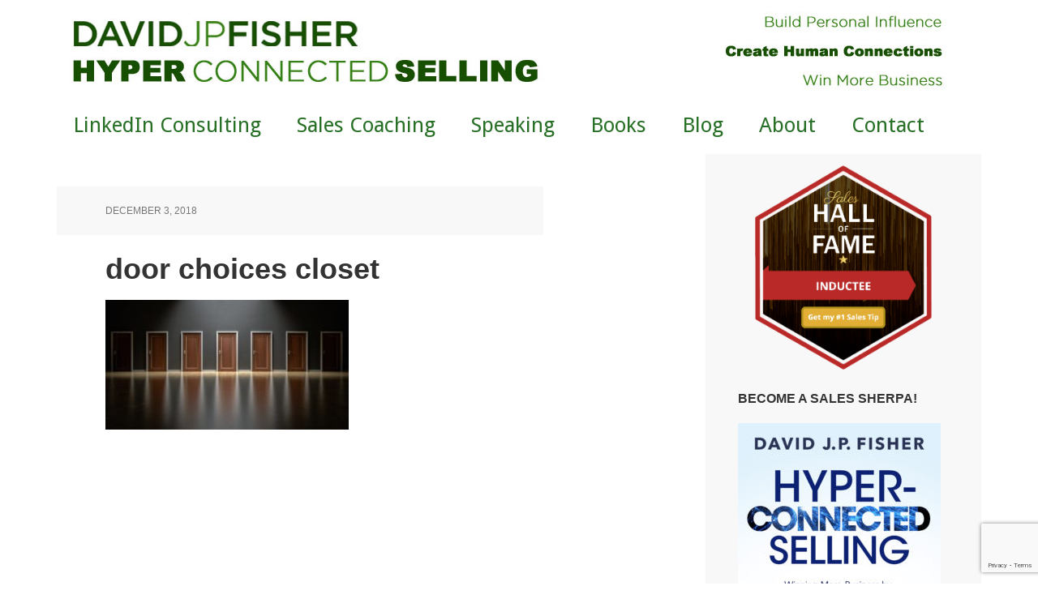

--- FILE ---
content_type: text/html; charset=UTF-8
request_url: https://davidjpfisher.com/2014/05/13/magic-closet-doesnt-exist/door-choices-closet/
body_size: 11297
content:
<!DOCTYPE html>
<html lang="en-US">
<head >
<meta charset="UTF-8" />
<meta name="viewport" content="width=device-width, initial-scale=1" />
<meta name='robots' content='index, follow, max-image-preview:large, max-snippet:-1, max-video-preview:-1' />

			<style type="text/css">
				.slide-excerpt { width: 20%; }
				.slide-excerpt { top: 0; }
				.slide-excerpt { right: 0; }
				.flexslider { max-width: 1140px; max-height: 445px; }
				.slide-image { max-height: 445px; }
			</style>
			<style type="text/css">
				@media only screen
				and (min-device-width : 320px)
				and (max-device-width : 480px) {
					.slide-excerpt { display: none !important; }
				}
			</style> 
	<!-- This site is optimized with the Yoast SEO plugin v26.7 - https://yoast.com/wordpress/plugins/seo/ -->
	<title>door choices closet - David J.P. Fisher</title>
	<link rel="canonical" href="https://davidjpfisher.com/2014/05/13/magic-closet-doesnt-exist/door-choices-closet/" />
	<meta property="og:locale" content="en_US" />
	<meta property="og:type" content="article" />
	<meta property="og:title" content="door choices closet - David J.P. Fisher" />
	<meta property="og:url" content="https://davidjpfisher.com/2014/05/13/magic-closet-doesnt-exist/door-choices-closet/" />
	<meta property="og:site_name" content="David J.P. Fisher" />
	<meta property="og:image" content="https://davidjpfisher.com/2014/05/13/magic-closet-doesnt-exist/door-choices-closet" />
	<meta property="og:image:width" content="3000" />
	<meta property="og:image:height" content="1600" />
	<meta property="og:image:type" content="image/jpeg" />
	<meta name="twitter:card" content="summary_large_image" />
	<meta name="twitter:site" content="@dfishrockstar" />
	<script type="application/ld+json" class="yoast-schema-graph">{"@context":"https://schema.org","@graph":[{"@type":"WebPage","@id":"https://davidjpfisher.com/2014/05/13/magic-closet-doesnt-exist/door-choices-closet/","url":"https://davidjpfisher.com/2014/05/13/magic-closet-doesnt-exist/door-choices-closet/","name":"door choices closet - David J.P. Fisher","isPartOf":{"@id":"https://davidjpfisher.com/#website"},"primaryImageOfPage":{"@id":"https://davidjpfisher.com/2014/05/13/magic-closet-doesnt-exist/door-choices-closet/#primaryimage"},"image":{"@id":"https://davidjpfisher.com/2014/05/13/magic-closet-doesnt-exist/door-choices-closet/#primaryimage"},"thumbnailUrl":"https://davidjpfisher.com/wp-content/uploads/2014/05/door-choices-closet.jpg","datePublished":"2018-12-03T13:33:09+00:00","breadcrumb":{"@id":"https://davidjpfisher.com/2014/05/13/magic-closet-doesnt-exist/door-choices-closet/#breadcrumb"},"inLanguage":"en-US","potentialAction":[{"@type":"ReadAction","target":["https://davidjpfisher.com/2014/05/13/magic-closet-doesnt-exist/door-choices-closet/"]}]},{"@type":"ImageObject","inLanguage":"en-US","@id":"https://davidjpfisher.com/2014/05/13/magic-closet-doesnt-exist/door-choices-closet/#primaryimage","url":"https://davidjpfisher.com/wp-content/uploads/2014/05/door-choices-closet.jpg","contentUrl":"https://davidjpfisher.com/wp-content/uploads/2014/05/door-choices-closet.jpg","width":3000,"height":1600},{"@type":"BreadcrumbList","@id":"https://davidjpfisher.com/2014/05/13/magic-closet-doesnt-exist/door-choices-closet/#breadcrumb","itemListElement":[{"@type":"ListItem","position":1,"name":"Home","item":"https://davidjpfisher.com/"},{"@type":"ListItem","position":2,"name":"The Magic Closet for Entrepreneurs &#8230; That Unfortunately Doesn&#8217;t Exist","item":"https://davidjpfisher.com/2014/05/13/magic-closet-doesnt-exist/"},{"@type":"ListItem","position":3,"name":"door choices closet"}]},{"@type":"WebSite","@id":"https://davidjpfisher.com/#website","url":"https://davidjpfisher.com/","name":"David J.P. Fisher","description":"Hyper-Connected Selling","potentialAction":[{"@type":"SearchAction","target":{"@type":"EntryPoint","urlTemplate":"https://davidjpfisher.com/?s={search_term_string}"},"query-input":{"@type":"PropertyValueSpecification","valueRequired":true,"valueName":"search_term_string"}}],"inLanguage":"en-US"}]}</script>
	<!-- / Yoast SEO plugin. -->


<link rel='dns-prefetch' href='//stats.wp.com' />
<link rel='dns-prefetch' href='//fonts.googleapis.com' />
<link rel='preconnect' href='//c0.wp.com' />
<link rel="alternate" type="application/rss+xml" title="David J.P. Fisher &raquo; Feed" href="https://davidjpfisher.com/feed/" />
<link rel="alternate" type="application/rss+xml" title="David J.P. Fisher &raquo; Comments Feed" href="https://davidjpfisher.com/comments/feed/" />
<link rel="alternate" type="application/rss+xml" title="David J.P. Fisher &raquo; door choices closet Comments Feed" href="https://davidjpfisher.com/2014/05/13/magic-closet-doesnt-exist/door-choices-closet/feed/" />
<link rel="alternate" title="oEmbed (JSON)" type="application/json+oembed" href="https://davidjpfisher.com/wp-json/oembed/1.0/embed?url=https%3A%2F%2Fdavidjpfisher.com%2F2014%2F05%2F13%2Fmagic-closet-doesnt-exist%2Fdoor-choices-closet%2F" />
<link rel="alternate" title="oEmbed (XML)" type="text/xml+oembed" href="https://davidjpfisher.com/wp-json/oembed/1.0/embed?url=https%3A%2F%2Fdavidjpfisher.com%2F2014%2F05%2F13%2Fmagic-closet-doesnt-exist%2Fdoor-choices-closet%2F&#038;format=xml" />
		<!-- This site uses the Google Analytics by MonsterInsights plugin v9.11.1 - Using Analytics tracking - https://www.monsterinsights.com/ -->
		<!-- Note: MonsterInsights is not currently configured on this site. The site owner needs to authenticate with Google Analytics in the MonsterInsights settings panel. -->
					<!-- No tracking code set -->
				<!-- / Google Analytics by MonsterInsights -->
		<style id='wp-img-auto-sizes-contain-inline-css' type='text/css'>
img:is([sizes=auto i],[sizes^="auto," i]){contain-intrinsic-size:3000px 1500px}
/*# sourceURL=wp-img-auto-sizes-contain-inline-css */
</style>
<link rel='stylesheet' id='ot-book-styles-css' href='https://davidjpfisher.com/wp-content/plugins/MyBooks/css/ot-book-styles.css?ver=129ec4e3bf909858ae702dcbe5ab96a6' type='text/css' media='all' />
<link rel='stylesheet' id='executive-pro-theme-css' href='https://davidjpfisher.com/wp-content/themes/executive-pro/style.css?ver=3.1.1' type='text/css' media='all' />
<style id='wp-emoji-styles-inline-css' type='text/css'>

	img.wp-smiley, img.emoji {
		display: inline !important;
		border: none !important;
		box-shadow: none !important;
		height: 1em !important;
		width: 1em !important;
		margin: 0 0.07em !important;
		vertical-align: -0.1em !important;
		background: none !important;
		padding: 0 !important;
	}
/*# sourceURL=wp-emoji-styles-inline-css */
</style>
<style id='wp-block-library-inline-css' type='text/css'>
:root{--wp-block-synced-color:#7a00df;--wp-block-synced-color--rgb:122,0,223;--wp-bound-block-color:var(--wp-block-synced-color);--wp-editor-canvas-background:#ddd;--wp-admin-theme-color:#007cba;--wp-admin-theme-color--rgb:0,124,186;--wp-admin-theme-color-darker-10:#006ba1;--wp-admin-theme-color-darker-10--rgb:0,107,160.5;--wp-admin-theme-color-darker-20:#005a87;--wp-admin-theme-color-darker-20--rgb:0,90,135;--wp-admin-border-width-focus:2px}@media (min-resolution:192dpi){:root{--wp-admin-border-width-focus:1.5px}}.wp-element-button{cursor:pointer}:root .has-very-light-gray-background-color{background-color:#eee}:root .has-very-dark-gray-background-color{background-color:#313131}:root .has-very-light-gray-color{color:#eee}:root .has-very-dark-gray-color{color:#313131}:root .has-vivid-green-cyan-to-vivid-cyan-blue-gradient-background{background:linear-gradient(135deg,#00d084,#0693e3)}:root .has-purple-crush-gradient-background{background:linear-gradient(135deg,#34e2e4,#4721fb 50%,#ab1dfe)}:root .has-hazy-dawn-gradient-background{background:linear-gradient(135deg,#faaca8,#dad0ec)}:root .has-subdued-olive-gradient-background{background:linear-gradient(135deg,#fafae1,#67a671)}:root .has-atomic-cream-gradient-background{background:linear-gradient(135deg,#fdd79a,#004a59)}:root .has-nightshade-gradient-background{background:linear-gradient(135deg,#330968,#31cdcf)}:root .has-midnight-gradient-background{background:linear-gradient(135deg,#020381,#2874fc)}:root{--wp--preset--font-size--normal:16px;--wp--preset--font-size--huge:42px}.has-regular-font-size{font-size:1em}.has-larger-font-size{font-size:2.625em}.has-normal-font-size{font-size:var(--wp--preset--font-size--normal)}.has-huge-font-size{font-size:var(--wp--preset--font-size--huge)}.has-text-align-center{text-align:center}.has-text-align-left{text-align:left}.has-text-align-right{text-align:right}.has-fit-text{white-space:nowrap!important}#end-resizable-editor-section{display:none}.aligncenter{clear:both}.items-justified-left{justify-content:flex-start}.items-justified-center{justify-content:center}.items-justified-right{justify-content:flex-end}.items-justified-space-between{justify-content:space-between}.screen-reader-text{border:0;clip-path:inset(50%);height:1px;margin:-1px;overflow:hidden;padding:0;position:absolute;width:1px;word-wrap:normal!important}.screen-reader-text:focus{background-color:#ddd;clip-path:none;color:#444;display:block;font-size:1em;height:auto;left:5px;line-height:normal;padding:15px 23px 14px;text-decoration:none;top:5px;width:auto;z-index:100000}html :where(.has-border-color){border-style:solid}html :where([style*=border-top-color]){border-top-style:solid}html :where([style*=border-right-color]){border-right-style:solid}html :where([style*=border-bottom-color]){border-bottom-style:solid}html :where([style*=border-left-color]){border-left-style:solid}html :where([style*=border-width]){border-style:solid}html :where([style*=border-top-width]){border-top-style:solid}html :where([style*=border-right-width]){border-right-style:solid}html :where([style*=border-bottom-width]){border-bottom-style:solid}html :where([style*=border-left-width]){border-left-style:solid}html :where(img[class*=wp-image-]){height:auto;max-width:100%}:where(figure){margin:0 0 1em}html :where(.is-position-sticky){--wp-admin--admin-bar--position-offset:var(--wp-admin--admin-bar--height,0px)}@media screen and (max-width:600px){html :where(.is-position-sticky){--wp-admin--admin-bar--position-offset:0px}}

/*# sourceURL=wp-block-library-inline-css */
</style><style id='global-styles-inline-css' type='text/css'>
:root{--wp--preset--aspect-ratio--square: 1;--wp--preset--aspect-ratio--4-3: 4/3;--wp--preset--aspect-ratio--3-4: 3/4;--wp--preset--aspect-ratio--3-2: 3/2;--wp--preset--aspect-ratio--2-3: 2/3;--wp--preset--aspect-ratio--16-9: 16/9;--wp--preset--aspect-ratio--9-16: 9/16;--wp--preset--color--black: #000000;--wp--preset--color--cyan-bluish-gray: #abb8c3;--wp--preset--color--white: #ffffff;--wp--preset--color--pale-pink: #f78da7;--wp--preset--color--vivid-red: #cf2e2e;--wp--preset--color--luminous-vivid-orange: #ff6900;--wp--preset--color--luminous-vivid-amber: #fcb900;--wp--preset--color--light-green-cyan: #7bdcb5;--wp--preset--color--vivid-green-cyan: #00d084;--wp--preset--color--pale-cyan-blue: #8ed1fc;--wp--preset--color--vivid-cyan-blue: #0693e3;--wp--preset--color--vivid-purple: #9b51e0;--wp--preset--gradient--vivid-cyan-blue-to-vivid-purple: linear-gradient(135deg,rgb(6,147,227) 0%,rgb(155,81,224) 100%);--wp--preset--gradient--light-green-cyan-to-vivid-green-cyan: linear-gradient(135deg,rgb(122,220,180) 0%,rgb(0,208,130) 100%);--wp--preset--gradient--luminous-vivid-amber-to-luminous-vivid-orange: linear-gradient(135deg,rgb(252,185,0) 0%,rgb(255,105,0) 100%);--wp--preset--gradient--luminous-vivid-orange-to-vivid-red: linear-gradient(135deg,rgb(255,105,0) 0%,rgb(207,46,46) 100%);--wp--preset--gradient--very-light-gray-to-cyan-bluish-gray: linear-gradient(135deg,rgb(238,238,238) 0%,rgb(169,184,195) 100%);--wp--preset--gradient--cool-to-warm-spectrum: linear-gradient(135deg,rgb(74,234,220) 0%,rgb(151,120,209) 20%,rgb(207,42,186) 40%,rgb(238,44,130) 60%,rgb(251,105,98) 80%,rgb(254,248,76) 100%);--wp--preset--gradient--blush-light-purple: linear-gradient(135deg,rgb(255,206,236) 0%,rgb(152,150,240) 100%);--wp--preset--gradient--blush-bordeaux: linear-gradient(135deg,rgb(254,205,165) 0%,rgb(254,45,45) 50%,rgb(107,0,62) 100%);--wp--preset--gradient--luminous-dusk: linear-gradient(135deg,rgb(255,203,112) 0%,rgb(199,81,192) 50%,rgb(65,88,208) 100%);--wp--preset--gradient--pale-ocean: linear-gradient(135deg,rgb(255,245,203) 0%,rgb(182,227,212) 50%,rgb(51,167,181) 100%);--wp--preset--gradient--electric-grass: linear-gradient(135deg,rgb(202,248,128) 0%,rgb(113,206,126) 100%);--wp--preset--gradient--midnight: linear-gradient(135deg,rgb(2,3,129) 0%,rgb(40,116,252) 100%);--wp--preset--font-size--small: 13px;--wp--preset--font-size--medium: 20px;--wp--preset--font-size--large: 36px;--wp--preset--font-size--x-large: 42px;--wp--preset--spacing--20: 0.44rem;--wp--preset--spacing--30: 0.67rem;--wp--preset--spacing--40: 1rem;--wp--preset--spacing--50: 1.5rem;--wp--preset--spacing--60: 2.25rem;--wp--preset--spacing--70: 3.38rem;--wp--preset--spacing--80: 5.06rem;--wp--preset--shadow--natural: 6px 6px 9px rgba(0, 0, 0, 0.2);--wp--preset--shadow--deep: 12px 12px 50px rgba(0, 0, 0, 0.4);--wp--preset--shadow--sharp: 6px 6px 0px rgba(0, 0, 0, 0.2);--wp--preset--shadow--outlined: 6px 6px 0px -3px rgb(255, 255, 255), 6px 6px rgb(0, 0, 0);--wp--preset--shadow--crisp: 6px 6px 0px rgb(0, 0, 0);}:where(.is-layout-flex){gap: 0.5em;}:where(.is-layout-grid){gap: 0.5em;}body .is-layout-flex{display: flex;}.is-layout-flex{flex-wrap: wrap;align-items: center;}.is-layout-flex > :is(*, div){margin: 0;}body .is-layout-grid{display: grid;}.is-layout-grid > :is(*, div){margin: 0;}:where(.wp-block-columns.is-layout-flex){gap: 2em;}:where(.wp-block-columns.is-layout-grid){gap: 2em;}:where(.wp-block-post-template.is-layout-flex){gap: 1.25em;}:where(.wp-block-post-template.is-layout-grid){gap: 1.25em;}.has-black-color{color: var(--wp--preset--color--black) !important;}.has-cyan-bluish-gray-color{color: var(--wp--preset--color--cyan-bluish-gray) !important;}.has-white-color{color: var(--wp--preset--color--white) !important;}.has-pale-pink-color{color: var(--wp--preset--color--pale-pink) !important;}.has-vivid-red-color{color: var(--wp--preset--color--vivid-red) !important;}.has-luminous-vivid-orange-color{color: var(--wp--preset--color--luminous-vivid-orange) !important;}.has-luminous-vivid-amber-color{color: var(--wp--preset--color--luminous-vivid-amber) !important;}.has-light-green-cyan-color{color: var(--wp--preset--color--light-green-cyan) !important;}.has-vivid-green-cyan-color{color: var(--wp--preset--color--vivid-green-cyan) !important;}.has-pale-cyan-blue-color{color: var(--wp--preset--color--pale-cyan-blue) !important;}.has-vivid-cyan-blue-color{color: var(--wp--preset--color--vivid-cyan-blue) !important;}.has-vivid-purple-color{color: var(--wp--preset--color--vivid-purple) !important;}.has-black-background-color{background-color: var(--wp--preset--color--black) !important;}.has-cyan-bluish-gray-background-color{background-color: var(--wp--preset--color--cyan-bluish-gray) !important;}.has-white-background-color{background-color: var(--wp--preset--color--white) !important;}.has-pale-pink-background-color{background-color: var(--wp--preset--color--pale-pink) !important;}.has-vivid-red-background-color{background-color: var(--wp--preset--color--vivid-red) !important;}.has-luminous-vivid-orange-background-color{background-color: var(--wp--preset--color--luminous-vivid-orange) !important;}.has-luminous-vivid-amber-background-color{background-color: var(--wp--preset--color--luminous-vivid-amber) !important;}.has-light-green-cyan-background-color{background-color: var(--wp--preset--color--light-green-cyan) !important;}.has-vivid-green-cyan-background-color{background-color: var(--wp--preset--color--vivid-green-cyan) !important;}.has-pale-cyan-blue-background-color{background-color: var(--wp--preset--color--pale-cyan-blue) !important;}.has-vivid-cyan-blue-background-color{background-color: var(--wp--preset--color--vivid-cyan-blue) !important;}.has-vivid-purple-background-color{background-color: var(--wp--preset--color--vivid-purple) !important;}.has-black-border-color{border-color: var(--wp--preset--color--black) !important;}.has-cyan-bluish-gray-border-color{border-color: var(--wp--preset--color--cyan-bluish-gray) !important;}.has-white-border-color{border-color: var(--wp--preset--color--white) !important;}.has-pale-pink-border-color{border-color: var(--wp--preset--color--pale-pink) !important;}.has-vivid-red-border-color{border-color: var(--wp--preset--color--vivid-red) !important;}.has-luminous-vivid-orange-border-color{border-color: var(--wp--preset--color--luminous-vivid-orange) !important;}.has-luminous-vivid-amber-border-color{border-color: var(--wp--preset--color--luminous-vivid-amber) !important;}.has-light-green-cyan-border-color{border-color: var(--wp--preset--color--light-green-cyan) !important;}.has-vivid-green-cyan-border-color{border-color: var(--wp--preset--color--vivid-green-cyan) !important;}.has-pale-cyan-blue-border-color{border-color: var(--wp--preset--color--pale-cyan-blue) !important;}.has-vivid-cyan-blue-border-color{border-color: var(--wp--preset--color--vivid-cyan-blue) !important;}.has-vivid-purple-border-color{border-color: var(--wp--preset--color--vivid-purple) !important;}.has-vivid-cyan-blue-to-vivid-purple-gradient-background{background: var(--wp--preset--gradient--vivid-cyan-blue-to-vivid-purple) !important;}.has-light-green-cyan-to-vivid-green-cyan-gradient-background{background: var(--wp--preset--gradient--light-green-cyan-to-vivid-green-cyan) !important;}.has-luminous-vivid-amber-to-luminous-vivid-orange-gradient-background{background: var(--wp--preset--gradient--luminous-vivid-amber-to-luminous-vivid-orange) !important;}.has-luminous-vivid-orange-to-vivid-red-gradient-background{background: var(--wp--preset--gradient--luminous-vivid-orange-to-vivid-red) !important;}.has-very-light-gray-to-cyan-bluish-gray-gradient-background{background: var(--wp--preset--gradient--very-light-gray-to-cyan-bluish-gray) !important;}.has-cool-to-warm-spectrum-gradient-background{background: var(--wp--preset--gradient--cool-to-warm-spectrum) !important;}.has-blush-light-purple-gradient-background{background: var(--wp--preset--gradient--blush-light-purple) !important;}.has-blush-bordeaux-gradient-background{background: var(--wp--preset--gradient--blush-bordeaux) !important;}.has-luminous-dusk-gradient-background{background: var(--wp--preset--gradient--luminous-dusk) !important;}.has-pale-ocean-gradient-background{background: var(--wp--preset--gradient--pale-ocean) !important;}.has-electric-grass-gradient-background{background: var(--wp--preset--gradient--electric-grass) !important;}.has-midnight-gradient-background{background: var(--wp--preset--gradient--midnight) !important;}.has-small-font-size{font-size: var(--wp--preset--font-size--small) !important;}.has-medium-font-size{font-size: var(--wp--preset--font-size--medium) !important;}.has-large-font-size{font-size: var(--wp--preset--font-size--large) !important;}.has-x-large-font-size{font-size: var(--wp--preset--font-size--x-large) !important;}
/*# sourceURL=global-styles-inline-css */
</style>

<style id='classic-theme-styles-inline-css' type='text/css'>
/*! This file is auto-generated */
.wp-block-button__link{color:#fff;background-color:#32373c;border-radius:9999px;box-shadow:none;text-decoration:none;padding:calc(.667em + 2px) calc(1.333em + 2px);font-size:1.125em}.wp-block-file__button{background:#32373c;color:#fff;text-decoration:none}
/*# sourceURL=/wp-includes/css/classic-themes.min.css */
</style>
<link rel='stylesheet' id='tm_clicktotweet-css' href='https://davidjpfisher.com/wp-content/plugins/click-to-tweet-by-todaymade/assets/css/styles.css?ver=129ec4e3bf909858ae702dcbe5ab96a6' type='text/css' media='all' />
<link rel='stylesheet' id='contact-form-7-css' href='https://davidjpfisher.com/wp-content/plugins/contact-form-7/includes/css/styles.css?ver=6.1.4' type='text/css' media='all' />
<link rel='stylesheet' id='dashicons-css' href='https://c0.wp.com/c/6.9/wp-includes/css/dashicons.min.css' type='text/css' media='all' />
<link rel='stylesheet' id='google-font-css' href='//fonts.googleapis.com/css?family=Open+Sans%3A400italic%2C700italic%2C400%2C700&#038;ver=3.1.1' type='text/css' media='all' />
<link rel='stylesheet' id='simple-social-icons-font-css' href='https://davidjpfisher.com/wp-content/plugins/simple-social-icons/css/style.css?ver=4.0.0' type='text/css' media='all' />
<link rel='stylesheet' id='easy-social-share-buttons-nativeskinned-css' href='https://davidjpfisher.com/wp-content/plugins/easy-social-share-buttons3/assets/css/essb-native-skinned.min.css?ver=9.3' type='text/css' media='all' />
<link rel='stylesheet' id='subscribe-forms-css-css' href='https://davidjpfisher.com/wp-content/plugins/easy-social-share-buttons3/assets/modules/subscribe-forms.css?ver=9.3' type='text/css' media='all' />
<link rel='stylesheet' id='click2tweet-css-css' href='https://davidjpfisher.com/wp-content/plugins/easy-social-share-buttons3/assets/modules/click-to-tweet.css?ver=9.3' type='text/css' media='all' />
<link rel='stylesheet' id='essb-social-profiles-css' href='https://davidjpfisher.com/wp-content/plugins/easy-social-share-buttons3/lib/modules/social-followers-counter/assets/social-profiles.min.css?ver=9.3' type='text/css' media='all' />
<link rel='stylesheet' id='easy-social-share-buttons-css' href='https://davidjpfisher.com/wp-content/plugins/easy-social-share-buttons3/assets/css/easy-social-share-buttons.css?ver=9.3' type='text/css' media='all' />
<link rel='stylesheet' id='slider_styles-css' href='https://davidjpfisher.com/wp-content/plugins/genesis-responsive-slider/assets/style.css?ver=1.0.1' type='text/css' media='all' />
<script type="text/javascript" src="https://c0.wp.com/c/6.9/wp-includes/js/jquery/jquery.min.js" id="jquery-core-js"></script>
<script type="text/javascript" src="https://c0.wp.com/c/6.9/wp-includes/js/jquery/jquery-migrate.min.js" id="jquery-migrate-js"></script>
<script type="text/javascript" src="https://davidjpfisher.com/wp-content/plugins/MyBooks/js/ot-setup.js?ver=129ec4e3bf909858ae702dcbe5ab96a6" id="ot-js-setup-js"></script>
<script type="text/javascript" src="https://davidjpfisher.com/wp-content/plugins/MyBooks/js/jquery.cycle.all.min.js?ver=129ec4e3bf909858ae702dcbe5ab96a6" id="jquery-cycle-js"></script>
<script type="text/javascript" src="https://davidjpfisher.com/wp-content/themes/executive-pro/js/responsive-menu.js?ver=1.0.0" id="executive-responsive-menu-js"></script>
<link rel="https://api.w.org/" href="https://davidjpfisher.com/wp-json/" /><link rel="alternate" title="JSON" type="application/json" href="https://davidjpfisher.com/wp-json/wp/v2/media/8209" /><link rel="EditURI" type="application/rsd+xml" title="RSD" href="https://davidjpfisher.com/xmlrpc.php?rsd" />

<link rel='shortlink' href='https://davidjpfisher.com/?p=8209' />
	<style>img#wpstats{display:none}</style>
		<link rel="icon" href="https://davidjpfisher.com/wp-content/themes/executive-pro/images/favicon.ico" />
<style type="text/css">.site-title a { background: url(https://davidjpfisher.com/wp-content/uploads/2016/07/Name_V3_green_v2_low.jpg) no-repeat !important; }</style>
<!-- All in one Favicon 4.8 --><link rel="shortcut icon" href="https://davidjpfisher.com/wp-content/uploads/2014/09/Hydrattz-Multipurpose-Alphabet-Letter-D-dg.ico" />
<link rel="icon" href="https://davidjpfisher.com/wp-content/uploads/2014/09/Letter-D-dg-icon.png" type="image/png"/>
<style type="text/css" id="custom-background-css">
body.custom-background { background-color: #ffffff; }
</style>
	
<!-- Styles cached and displayed inline for speed. Generated by http://stylesplugin.com -->
<style type="text/css" id="styles-plugin-css">
@import "//fonts.googleapis.com/css?family=Droid\2bSans\3aregular,700";@import "//fonts.googleapis.com/css?family=Merriweather\2bSans\3a300,300italic,regular,italic,700,700italic,800,800italic";body.styles{font-size:19px;font-family:Arial,Helvetica,sans-serif}.styles h1,.styles h2,.styles h3,.styles h4,.styles h5,.styles h6{font-family:Arial,Helvetica,sans-serif}.styles h1{font-size:36px;font-family:Arial,Helvetica,sans-serif}.styles h2{font-size:32px;font-family:Arial,Helvetica,sans-serif}.styles h3{font-size:28px;font-family:Arial,Helvetica,sans-serif}.styles h4{font-family:Arial,Helvetica,sans-serif}.styles h5{font-family:Arial,Helvetica,sans-serif}.styles h6{font-family:Arial,Helvetica,sans-serif}.styles .nav-primary .genesis-nav-menu a{font-size:26px;font-family:Droid Sans}.styles .home-cta{background-color:#3d3d3d}.styles .home-cta .widget-title{font-family:Merriweather Sans}.styles .home-cta{font-size:22px;font-family:Bookman,Palatino,Georgia,serif}.styles .footer-widgets a{color:#fff}
</style>
</head>
<body data-rsssl=1 class="attachment wp-singular attachment-template-default single single-attachment postid-8209 attachmentid-8209 attachment-jpeg custom-background wp-theme-genesis wp-child-theme-executive-pro styles custom-header header-image content-sidebar genesis-breadcrumbs-hidden genesis-footer-widgets-visible executive-pro-green essb-9.3"><div class="site-container"><header class="site-header"><div class="wrap">    <div id="title-area">
	<a href="https://davidjpfisher.com/"><img src="https://davidjpfisher.com/wp-content/uploads/2016/08/FullBanner_V3_white.jpg"/></a>
    </div>
</div></header><nav class="nav-primary" aria-label="Main"><div class="wrap"><ul id="menu-main-navigation-menu" class="menu genesis-nav-menu menu-primary"><li id="menu-item-10251" class="menu-item menu-item-type-post_type menu-item-object-page menu-item-10251"><a href="https://davidjpfisher.com/linkedin-consulting/"><span >LinkedIn Consulting</span></a></li>
<li id="menu-item-5140" class="menu-item menu-item-type-post_type menu-item-object-page menu-item-5140"><a href="https://davidjpfisher.com/sales-coaching/"><span >Sales Coaching</span></a></li>
<li id="menu-item-5141" class="menu-item menu-item-type-post_type menu-item-object-page menu-item-5141"><a href="https://davidjpfisher.com/speaking/"><span >Speaking</span></a></li>
<li id="menu-item-5138" class="menu-item menu-item-type-post_type menu-item-object-page menu-item-5138"><a href="https://davidjpfisher.com/bookstore/"><span >Books</span></a></li>
<li id="menu-item-5137" class="menu-item menu-item-type-post_type menu-item-object-page current_page_parent menu-item-5137"><a href="https://davidjpfisher.com/blog/"><span >Blog</span></a></li>
<li id="menu-item-5136" class="menu-item menu-item-type-post_type menu-item-object-page menu-item-5136"><a href="https://davidjpfisher.com/about/"><span >About</span></a></li>
<li id="menu-item-5139" class="menu-item menu-item-type-post_type menu-item-object-page menu-item-5139"><a href="https://davidjpfisher.com/contact/"><span >Contact</span></a></li>
</ul></div></nav><div class="site-inner"><div class="content-sidebar-wrap"><main class="content"><article class="post-8209 attachment type-attachment status-inherit entry" aria-label="door choices closet"><header class="entry-header"><p class="entry-meta"><time class="entry-time">December 3, 2018</time>  </p><h1 class="entry-title">door choices closet</h1>
</header><div class="entry-content"><p class="attachment"><a href='https://davidjpfisher.com/wp-content/uploads/2014/05/door-choices-closet.jpg'><img decoding="async" width="300" height="160" src="https://davidjpfisher.com/wp-content/uploads/2014/05/door-choices-closet-300x160.jpg" class="attachment-medium size-medium" alt="" srcset="https://davidjpfisher.com/wp-content/uploads/2014/05/door-choices-closet-300x160.jpg 300w, https://davidjpfisher.com/wp-content/uploads/2014/05/door-choices-closet-768x410.jpg 768w, https://davidjpfisher.com/wp-content/uploads/2014/05/door-choices-closet-1024x546.jpg 1024w, https://davidjpfisher.com/wp-content/uploads/2014/05/door-choices-closet-250x133.jpg 250w" sizes="(max-width: 300px) 100vw, 300px" /></a></p>
<div class="essb_break_scroll"></div></div><footer class="entry-footer"></footer></article></main><aside class="sidebar sidebar-primary widget-area" role="complementary" aria-label="Primary Sidebar"><section id="black-studio-tinymce-13" class="widget widget_black_studio_tinymce"><div class="widget-wrap"><div class="textwidget"><a href="https://www.badgermapping.com/hall-of-fame/david-fisher-sales-hall-of-fame/" target="_blank" rel="noopener"><img src="https://dm3z1jexb3zz4.cloudfront.net/public/images/core/Images/Hall-of-Fame-Images/HOF-Badge-6.png?mtime=20200529003113" alt="Sales Hall of Fame" width="300" height="300" /></a></div></div></section>
<section id="books-widget-3" class="widget books_widget"><div class="widget-wrap"><h4 class="widget-title widgettitle">Become a Sales Sherpa!</h4>
		<div class="book-wrapper">
				<div class="books-text">
			<a href="https://www.amazon.com/dp/1944730052"><img width="250" height="375" src="https://davidjpfisher.com/wp-content/uploads/2017/05/Hyper-Connected-Selling-Cover-Fisher-250x375.jpg" class="attachment-book-thumb size-book-thumb wp-post-image" alt="" title="Hyper-Connected Selling" decoding="async" loading="lazy" srcset="https://davidjpfisher.com/wp-content/uploads/2017/05/Hyper-Connected-Selling-Cover-Fisher-250x375.jpg 250w, https://davidjpfisher.com/wp-content/uploads/2017/05/Hyper-Connected-Selling-Cover-Fisher-200x300.jpg 200w, https://davidjpfisher.com/wp-content/uploads/2017/05/Hyper-Connected-Selling-Cover-Fisher-768x1151.jpg 768w, https://davidjpfisher.com/wp-content/uploads/2017/05/Hyper-Connected-Selling-Cover-Fisher-683x1024.jpg 683w, https://davidjpfisher.com/wp-content/uploads/2017/05/Hyper-Connected-Selling-Cover-Fisher.jpg 1801w" sizes="auto, (max-width: 250px) 100vw, 250px" /></a>			<p class="booktitle">Hyper-Connected Selling</p>
			<p class="subtitle">
									
			</p>
			<p class="store-links">
				<span class="bookseller-links"><a class="amazon" href="https://www.amazon.com/dp/1944730052"><img src="https://davidjpfisher.com/wp-content/plugins/MyBooks/images/icon-amazon.png" alt="Amazon.com"></a></span>			</p>	
			<div style="clear:both;height:1px;"></div>
		</div>
				</div><!--END book-wrapper-->
	</div></section>
<section id="black-studio-tinymce-5" class="widget widget_black_studio_tinymce"><div class="widget-wrap"><h4 class="widget-title widgettitle">Improve Your Sales in 5 Minutes</h4>
<div class="textwidget"><p>Get Your Copy of 19 Ways to Immediately Skyrocket Your Sales Network</p>
<p><img class="aligncenter wp-image-3849" src="https://davidjpfisher.com/wp-content/uploads/2015/04/19-Networking-Ideas-Cover-cropped-220x300.png" alt="19 Networking Ideas Cover" width="240" height="328" /></p>
<p>&nbsp;</p>
<p>[mc4wp_form id="5509"]</p>
</div></div></section>
<section id="black-studio-tinymce-12" class="widget widget_black_studio_tinymce"><div class="widget-wrap"><h4 class="widget-title widgettitle">As Seen On:</h4>
<div class="textwidget"><p><img class="aligncenter wp-image-8461" src="https://davidjpfisher.com/wp-content/uploads/2019/01/Untitled-design-129x300.png" alt="" width="225" height="525" /></p>
</div></div></section>
<section id="black-studio-tinymce-7" class="widget widget_black_studio_tinymce"><div class="widget-wrap"><h4 class="widget-title widgettitle">Listen to the Latest B3 Episode</h4>
<div class="textwidget"><p><a href="http://beerbeatsandbusiness.com"><img class="alignright wp-image-9606 size-medium" src="https://davidjpfisher.com/wp-content/uploads/2020/10/Cover_3000x3000px-300x300.jpg" alt="" width="300" height="300" /></a></p>
</div></div></section>
<section id="categories-3" class="widget widget_categories"><div class="widget-wrap"><h4 class="widget-title widgettitle">What Do You Want to Learn</h4>
<form action="https://davidjpfisher.com" method="get"><label class="screen-reader-text" for="cat">What Do You Want to Learn</label><select  name='cat' id='cat' class='postform'>
	<option value='-1'>Select Category</option>
	<option class="level-0" value="869">Branding</option>
	<option class="level-0" value="305">Business Planning and Stategy</option>
	<option class="level-0" value="441">Business Referrals</option>
	<option class="level-0" value="61">Conversation Skills</option>
	<option class="level-0" value="483">Entrepreneurship</option>
	<option class="level-1" value="79">&nbsp;&nbsp;&nbsp;Business Basics</option>
	<option class="level-1" value="80">&nbsp;&nbsp;&nbsp;Business Psychology</option>
	<option class="level-1" value="411">&nbsp;&nbsp;&nbsp;Time Management</option>
	<option class="level-0" value="946">Hyper-Connected Selling</option>
	<option class="level-0" value="95">Introduction Skills</option>
	<option class="level-0" value="49">LinkedIn</option>
	<option class="level-1" value="51">&nbsp;&nbsp;&nbsp;Online Networking</option>
	<option class="level-0" value="314">Marketing</option>
	<option class="level-0" value="546">Monday Morning Mash-Up</option>
	<option class="level-0" value="936">Personal Brand</option>
	<option class="level-0" value="377">Personal Development</option>
	<option class="level-1" value="256">&nbsp;&nbsp;&nbsp;Business Book Ideas and Notes</option>
	<option class="level-0" value="120">Phone Skills</option>
	<option class="level-0" value="45">Professional Networking</option>
	<option class="level-1" value="186">&nbsp;&nbsp;&nbsp;Networking Follow Up</option>
	<option class="level-1" value="73">&nbsp;&nbsp;&nbsp;Networking Philosophy</option>
	<option class="level-1" value="60">&nbsp;&nbsp;&nbsp;Networking Plan</option>
	<option class="level-1" value="349">&nbsp;&nbsp;&nbsp;Relationship Building</option>
	<option class="level-0" value="149">Public Speaking</option>
	<option class="level-0" value="799">Quotes</option>
	<option class="level-1" value="1019">&nbsp;&nbsp;&nbsp;Hyper-Connected Selling Quotes</option>
	<option class="level-0" value="127">Sales Coaching</option>
	<option class="level-1" value="123">&nbsp;&nbsp;&nbsp;Closing Skills</option>
	<option class="level-1" value="957">&nbsp;&nbsp;&nbsp;Hyper-Connected Selling</option>
	<option class="level-1" value="293">&nbsp;&nbsp;&nbsp;Sales Management</option>
	<option class="level-1" value="1004">&nbsp;&nbsp;&nbsp;Sales Process</option>
	<option class="level-1" value="1103">&nbsp;&nbsp;&nbsp;Sales Sherpa Path</option>
	<option class="level-1" value="996">&nbsp;&nbsp;&nbsp;Sales Skills</option>
	<option class="level-1" value="352">&nbsp;&nbsp;&nbsp;Social Selling</option>
</select>
</form><script type="text/javascript">
/* <![CDATA[ */

( ( dropdownId ) => {
	const dropdown = document.getElementById( dropdownId );
	function onSelectChange() {
		setTimeout( () => {
			if ( 'escape' === dropdown.dataset.lastkey ) {
				return;
			}
			if ( dropdown.value && parseInt( dropdown.value ) > 0 && dropdown instanceof HTMLSelectElement ) {
				dropdown.parentElement.submit();
			}
		}, 250 );
	}
	function onKeyUp( event ) {
		if ( 'Escape' === event.key ) {
			dropdown.dataset.lastkey = 'escape';
		} else {
			delete dropdown.dataset.lastkey;
		}
	}
	function onClick() {
		delete dropdown.dataset.lastkey;
	}
	dropdown.addEventListener( 'keyup', onKeyUp );
	dropdown.addEventListener( 'click', onClick );
	dropdown.addEventListener( 'change', onSelectChange );
})( "cat" );

//# sourceURL=WP_Widget_Categories%3A%3Awidget
/* ]]> */
</script>
</div></section>
</aside></div></div><div class="footer-widgets"><div class="wrap"><div class="widget-area footer-widgets-1 footer-widget-area"><section id="black-studio-tinymce-9" class="widget widget_black_studio_tinymce"><div class="widget-wrap"><h4 class="widget-title widgettitle">Hyper-Connected Selling</h4>
<div class="textwidget"><p>2241 Glenview Rd<br />
Glenview, Illinois 60025</p>
<p>773.490.5367</p>
</div></div></section>
<section id="simple-social-icons-3" class="widget simple-social-icons"><div class="widget-wrap"><h4 class="widget-title widgettitle">Connect with David</h4>
<ul class="alignleft"><li class="ssi-email"><a href="mailto:dfish@davidjpfisher.com" ><svg role="img" class="social-email" aria-labelledby="social-email-3"><title id="social-email-3">Email</title><use xlink:href="https://davidjpfisher.com/wp-content/plugins/simple-social-icons/symbol-defs.svg#social-email"></use></svg></a></li><li class="ssi-linkedin"><a href="http://www.linkedin.com/in/iamdfish" target="_blank" rel="noopener noreferrer"><svg role="img" class="social-linkedin" aria-labelledby="social-linkedin-3"><title id="social-linkedin-3">LinkedIn</title><use xlink:href="https://davidjpfisher.com/wp-content/plugins/simple-social-icons/symbol-defs.svg#social-linkedin"></use></svg></a></li><li class="ssi-twitter"><a href="http://twitter.com/dfishrockstar" target="_blank" rel="noopener noreferrer"><svg role="img" class="social-twitter" aria-labelledby="social-twitter-3"><title id="social-twitter-3">Twitter</title><use xlink:href="https://davidjpfisher.com/wp-content/plugins/simple-social-icons/symbol-defs.svg#social-twitter"></use></svg></a></li><li class="ssi-youtube"><a href="http://youtube.com/davidjpfisher" target="_blank" rel="noopener noreferrer"><svg role="img" class="social-youtube" aria-labelledby="social-youtube-3"><title id="social-youtube-3">YouTube</title><use xlink:href="https://davidjpfisher.com/wp-content/plugins/simple-social-icons/symbol-defs.svg#social-youtube"></use></svg></a></li></ul></div></section>
</div><div class="widget-area footer-widgets-2 footer-widget-area"><section id="pages-3" class="widget widget_pages"><div class="widget-wrap"><h4 class="widget-title widgettitle">Pages</h4>

			<ul>
				<li class="page_item page-item-8"><a href="https://davidjpfisher.com/about/">About</a></li>
<li class="page_item page-item-510"><a href="https://davidjpfisher.com/blog/">Blog</a></li>
<li class="page_item page-item-5129"><a href="https://davidjpfisher.com/bookstore/">Books</a></li>
<li class="page_item page-item-148"><a href="https://davidjpfisher.com/contact/">Contact</a></li>
<li class="page_item page-item-7638"><a href="https://davidjpfisher.com/dtv/">D. TV!</a></li>
<li class="page_item page-item-3006"><a href="https://davidjpfisher.com/mediakit/">David J.P. Fisher Speaking and Media Info</a></li>
<li class="page_item page-item-5117"><a href="https://davidjpfisher.com/">Hyper-Connected Selling</a></li>
<li class="page_item page-item-502"><a href="https://davidjpfisher.com/speaking/">International Speaker Sharing the Sales Sherpa™ Path!</a></li>
<li class="page_item page-item-10242"><a href="https://davidjpfisher.com/linkedin-consulting/">LinkedIn Consulting</a></li>
<li class="page_item page-item-5134"><a href="https://davidjpfisher.com/sales-coaching/">Sales Coaching</a></li>
			</ul>

			</div></section>
</div><div class="widget-area footer-widgets-3 footer-widget-area"><section id="black-studio-tinymce-11" class="widget widget_black_studio_tinymce"><div class="widget-wrap"><div class="textwidget"><p>David is an internationally-recognized keynote speaker, sales trainer, and business coach.  He focuses on bringing the human-to-human back into sales, social media, networking, and entrepreneurship.</p>
<p>He is the best-selling author of 12 books on sales, networking, social media, and entrepreneurship.  And he is also a prolific contributor to blogs in the sales and marketing space.</p>
<p>His goal is simple: help people become RockStars in their professional lives so that they can have a positive impact on those around them.</p>
</div></div></section>
</div></div></div><footer class="site-footer"><div class="wrap"><nav class="nav-secondary" aria-label="Secondary"><div class="wrap"><ul id="menu-secondary-navigation" class="menu genesis-nav-menu menu-secondary"><li id="menu-item-5259" class="menu-item menu-item-type-taxonomy menu-item-object-category menu-item-5259"><a href="https://davidjpfisher.com/category/sales-coaching/social-selling/"><span >Social Selling</span></a></li>
<li id="menu-item-3030" class="menu-item menu-item-type-taxonomy menu-item-object-category menu-item-3030"><a href="https://davidjpfisher.com/category/business-networking/"><span >Professional Networking</span></a></li>
<li id="menu-item-3031" class="menu-item menu-item-type-taxonomy menu-item-object-category menu-item-3031"><a href="https://davidjpfisher.com/category/linkedin/"><span >LinkedIn</span></a></li>
<li id="menu-item-3032" class="menu-item menu-item-type-taxonomy menu-item-object-category menu-item-3032"><a href="https://davidjpfisher.com/category/sales-coaching/"><span >Sales Coaching</span></a></li>
<li id="menu-item-5260" class="menu-item menu-item-type-taxonomy menu-item-object-category menu-item-5260"><a href="https://davidjpfisher.com/category/sales-coaching/sales-management-sales-coaching/"><span >Sales Management</span></a></li>
</ul></div></nav><p>Copyright &#xA9;&nbsp;2026 RockStar Consulting</p></div></footer></div><script type="speculationrules">
{"prefetch":[{"source":"document","where":{"and":[{"href_matches":"/*"},{"not":{"href_matches":["/wp-*.php","/wp-admin/*","/wp-content/uploads/*","/wp-content/*","/wp-content/plugins/*","/wp-content/themes/executive-pro/*","/wp-content/themes/genesis/*","/*\\?(.+)"]}},{"not":{"selector_matches":"a[rel~=\"nofollow\"]"}},{"not":{"selector_matches":".no-prefetch, .no-prefetch a"}}]},"eagerness":"conservative"}]}
</script>
<script type='text/javascript'>jQuery(document).ready(function($) {$(".flexslider").flexslider({controlsContainer: "#genesis-responsive-slider",animation: "slide",directionNav: 0,controlNav: 0,animationDuration: 800,slideshowSpeed: 4000    });  });</script><style type="text/css" media="screen">#simple-social-icons-3 ul li a, #simple-social-icons-3 ul li a:hover, #simple-social-icons-3 ul li a:focus { background-color: #297027 !important; border-radius: 3px; color: #ffffff !important; border: 0px #ffffff solid !important; font-size: 24px; padding: 12px; }  #simple-social-icons-3 ul li a:hover, #simple-social-icons-3 ul li a:focus { background-color: #174f0b !important; border-color: #ffffff !important; color: #ffffff !important; }  #simple-social-icons-3 ul li a:focus { outline: 1px dotted #174f0b !important; }</style><script type="text/javascript" src="https://c0.wp.com/c/6.9/wp-includes/js/dist/hooks.min.js" id="wp-hooks-js"></script>
<script type="text/javascript" src="https://c0.wp.com/c/6.9/wp-includes/js/dist/i18n.min.js" id="wp-i18n-js"></script>
<script type="text/javascript" id="wp-i18n-js-after">
/* <![CDATA[ */
wp.i18n.setLocaleData( { 'text direction\u0004ltr': [ 'ltr' ] } );
//# sourceURL=wp-i18n-js-after
/* ]]> */
</script>
<script type="text/javascript" src="https://davidjpfisher.com/wp-content/plugins/contact-form-7/includes/swv/js/index.js?ver=6.1.4" id="swv-js"></script>
<script type="text/javascript" id="contact-form-7-js-before">
/* <![CDATA[ */
var wpcf7 = {
    "api": {
        "root": "https:\/\/davidjpfisher.com\/wp-json\/",
        "namespace": "contact-form-7\/v1"
    },
    "cached": 1
};
//# sourceURL=contact-form-7-js-before
/* ]]> */
</script>
<script type="text/javascript" src="https://davidjpfisher.com/wp-content/plugins/contact-form-7/includes/js/index.js?ver=6.1.4" id="contact-form-7-js"></script>
<script type="text/javascript" src="https://davidjpfisher.com/wp-content/plugins/genesis-responsive-slider/assets/js/jquery.flexslider.js?ver=1.0.1" id="flexslider-js"></script>
<script type="text/javascript" src="https://davidjpfisher.com/wp-content/plugins/easy-social-share-buttons3/assets/modules/pinterest-pro.js?ver=9.3" id="pinterest-pro-js-js"></script>
<script type="text/javascript" src="https://davidjpfisher.com/wp-content/plugins/easy-social-share-buttons3/assets/modules/subscribe-forms.js?ver=9.3" id="subscribe-forms-js-js"></script>
<script type="text/javascript" src="https://davidjpfisher.com/wp-content/plugins/easy-social-share-buttons3/assets/js/essb-core.js?ver=9.3" id="easy-social-share-buttons-core-js"></script>
<script type="text/javascript" id="easy-social-share-buttons-core-js-after">
/* <![CDATA[ */
var essb_settings = {"ajax_url":"https:\/\/davidjpfisher.com\/wp-admin\/admin-ajax.php","essb3_nonce":"144867339e","essb3_plugin_url":"https:\/\/davidjpfisher.com\/wp-content\/plugins\/easy-social-share-buttons3","essb3_stats":true,"essb3_ga":false,"essb3_ga_ntg":false,"blog_url":"https:\/\/davidjpfisher.com\/","post_id":"8209"};
//# sourceURL=easy-social-share-buttons-core-js-after
/* ]]> */
</script>
<script type="text/javascript" src="https://www.google.com/recaptcha/api.js?render=6LfwShwjAAAAAORl0PhfqttxK1X44gnFK5SejYxG&amp;ver=3.0" id="google-recaptcha-js"></script>
<script type="text/javascript" src="https://c0.wp.com/c/6.9/wp-includes/js/dist/vendor/wp-polyfill.min.js" id="wp-polyfill-js"></script>
<script type="text/javascript" id="wpcf7-recaptcha-js-before">
/* <![CDATA[ */
var wpcf7_recaptcha = {
    "sitekey": "6LfwShwjAAAAAORl0PhfqttxK1X44gnFK5SejYxG",
    "actions": {
        "homepage": "homepage",
        "contactform": "contactform"
    }
};
//# sourceURL=wpcf7-recaptcha-js-before
/* ]]> */
</script>
<script type="text/javascript" src="https://davidjpfisher.com/wp-content/plugins/contact-form-7/modules/recaptcha/index.js?ver=6.1.4" id="wpcf7-recaptcha-js"></script>
<script type="text/javascript" id="jetpack-stats-js-before">
/* <![CDATA[ */
_stq = window._stq || [];
_stq.push([ "view", {"v":"ext","blog":"75033724","post":"8209","tz":"-6","srv":"davidjpfisher.com","j":"1:15.4"} ]);
_stq.push([ "clickTrackerInit", "75033724", "8209" ]);
//# sourceURL=jetpack-stats-js-before
/* ]]> */
</script>
<script type="text/javascript" src="https://stats.wp.com/e-202603.js" id="jetpack-stats-js" defer="defer" data-wp-strategy="defer"></script>
<script id="wp-emoji-settings" type="application/json">
{"baseUrl":"https://s.w.org/images/core/emoji/17.0.2/72x72/","ext":".png","svgUrl":"https://s.w.org/images/core/emoji/17.0.2/svg/","svgExt":".svg","source":{"concatemoji":"https://davidjpfisher.com/wp-includes/js/wp-emoji-release.min.js?ver=129ec4e3bf909858ae702dcbe5ab96a6"}}
</script>
<script type="module">
/* <![CDATA[ */
/*! This file is auto-generated */
const a=JSON.parse(document.getElementById("wp-emoji-settings").textContent),o=(window._wpemojiSettings=a,"wpEmojiSettingsSupports"),s=["flag","emoji"];function i(e){try{var t={supportTests:e,timestamp:(new Date).valueOf()};sessionStorage.setItem(o,JSON.stringify(t))}catch(e){}}function c(e,t,n){e.clearRect(0,0,e.canvas.width,e.canvas.height),e.fillText(t,0,0);t=new Uint32Array(e.getImageData(0,0,e.canvas.width,e.canvas.height).data);e.clearRect(0,0,e.canvas.width,e.canvas.height),e.fillText(n,0,0);const a=new Uint32Array(e.getImageData(0,0,e.canvas.width,e.canvas.height).data);return t.every((e,t)=>e===a[t])}function p(e,t){e.clearRect(0,0,e.canvas.width,e.canvas.height),e.fillText(t,0,0);var n=e.getImageData(16,16,1,1);for(let e=0;e<n.data.length;e++)if(0!==n.data[e])return!1;return!0}function u(e,t,n,a){switch(t){case"flag":return n(e,"\ud83c\udff3\ufe0f\u200d\u26a7\ufe0f","\ud83c\udff3\ufe0f\u200b\u26a7\ufe0f")?!1:!n(e,"\ud83c\udde8\ud83c\uddf6","\ud83c\udde8\u200b\ud83c\uddf6")&&!n(e,"\ud83c\udff4\udb40\udc67\udb40\udc62\udb40\udc65\udb40\udc6e\udb40\udc67\udb40\udc7f","\ud83c\udff4\u200b\udb40\udc67\u200b\udb40\udc62\u200b\udb40\udc65\u200b\udb40\udc6e\u200b\udb40\udc67\u200b\udb40\udc7f");case"emoji":return!a(e,"\ud83e\u1fac8")}return!1}function f(e,t,n,a){let r;const o=(r="undefined"!=typeof WorkerGlobalScope&&self instanceof WorkerGlobalScope?new OffscreenCanvas(300,150):document.createElement("canvas")).getContext("2d",{willReadFrequently:!0}),s=(o.textBaseline="top",o.font="600 32px Arial",{});return e.forEach(e=>{s[e]=t(o,e,n,a)}),s}function r(e){var t=document.createElement("script");t.src=e,t.defer=!0,document.head.appendChild(t)}a.supports={everything:!0,everythingExceptFlag:!0},new Promise(t=>{let n=function(){try{var e=JSON.parse(sessionStorage.getItem(o));if("object"==typeof e&&"number"==typeof e.timestamp&&(new Date).valueOf()<e.timestamp+604800&&"object"==typeof e.supportTests)return e.supportTests}catch(e){}return null}();if(!n){if("undefined"!=typeof Worker&&"undefined"!=typeof OffscreenCanvas&&"undefined"!=typeof URL&&URL.createObjectURL&&"undefined"!=typeof Blob)try{var e="postMessage("+f.toString()+"("+[JSON.stringify(s),u.toString(),c.toString(),p.toString()].join(",")+"));",a=new Blob([e],{type:"text/javascript"});const r=new Worker(URL.createObjectURL(a),{name:"wpTestEmojiSupports"});return void(r.onmessage=e=>{i(n=e.data),r.terminate(),t(n)})}catch(e){}i(n=f(s,u,c,p))}t(n)}).then(e=>{for(const n in e)a.supports[n]=e[n],a.supports.everything=a.supports.everything&&a.supports[n],"flag"!==n&&(a.supports.everythingExceptFlag=a.supports.everythingExceptFlag&&a.supports[n]);var t;a.supports.everythingExceptFlag=a.supports.everythingExceptFlag&&!a.supports.flag,a.supports.everything||((t=a.source||{}).concatemoji?r(t.concatemoji):t.wpemoji&&t.twemoji&&(r(t.twemoji),r(t.wpemoji)))});
//# sourceURL=https://davidjpfisher.com/wp-includes/js/wp-emoji-loader.min.js
/* ]]> */
</script>
<script type="text/javascript">var essb_handle_stats = function(oService, oPostID, oInstance) { var element = jQuery('.essb_'+oInstance); var instance_postion = jQuery(element).attr("data-essb-position") || ""; var instance_template = jQuery(element).attr("data-essb-template") || ""; var instance_button = jQuery(element).attr("data-essb-button-style") || ""; var instance_counters = jQuery(element).hasClass("essb_counters") ? true : false; var instance_nostats = jQuery(element).hasClass("essb_nostats") ? true : false; if (instance_nostats) { return; } var instance_mobile = false; if( (/Android|webOS|iPhone|iPad|iPod|BlackBerry|IEMobile|Opera Mini/i).test(navigator.userAgent) ) { instance_mobile = true; } if (typeof(essb_settings) != "undefined") { jQuery.post(essb_settings.ajax_url, { 'action': 'essb_stat_log', 'post_id': oPostID, 'service': oService, 'template': instance_template, 'mobile': instance_mobile, 'position': instance_postion, 'button': instance_button, 'counter': instance_counters, 'nonce': essb_settings.essb3_nonce }, function (data) { if (data) { }},'json'); } }; var essb_log_stats_only = function(service, postId, position) { var instance_mobile = false; if( (/Android|webOS|iPhone|iPad|iPod|BlackBerry|IEMobile|Opera Mini/i).test(navigator.userAgent) ) { instance_mobile = true; } if (typeof(essb_settings) != "undefined") { jQuery.post(essb_settings.ajax_url, { 'action': 'essb_stat_log', 'post_id': postId, 'service': service, 'template': position, 'mobile': instance_mobile, 'position': position, 'button': position, 'counter': false, 'nonce': essb_settings.essb3_nonce }, function (data) { if (data) { }},'json'); } };</script></body></html>


--- FILE ---
content_type: text/html; charset=utf-8
request_url: https://www.google.com/recaptcha/api2/anchor?ar=1&k=6LfwShwjAAAAAORl0PhfqttxK1X44gnFK5SejYxG&co=aHR0cHM6Ly9kYXZpZGpwZmlzaGVyLmNvbTo0NDM.&hl=en&v=PoyoqOPhxBO7pBk68S4YbpHZ&size=invisible&anchor-ms=20000&execute-ms=30000&cb=ghgxijyjv5mu
body_size: 49370
content:
<!DOCTYPE HTML><html dir="ltr" lang="en"><head><meta http-equiv="Content-Type" content="text/html; charset=UTF-8">
<meta http-equiv="X-UA-Compatible" content="IE=edge">
<title>reCAPTCHA</title>
<style type="text/css">
/* cyrillic-ext */
@font-face {
  font-family: 'Roboto';
  font-style: normal;
  font-weight: 400;
  font-stretch: 100%;
  src: url(//fonts.gstatic.com/s/roboto/v48/KFO7CnqEu92Fr1ME7kSn66aGLdTylUAMa3GUBHMdazTgWw.woff2) format('woff2');
  unicode-range: U+0460-052F, U+1C80-1C8A, U+20B4, U+2DE0-2DFF, U+A640-A69F, U+FE2E-FE2F;
}
/* cyrillic */
@font-face {
  font-family: 'Roboto';
  font-style: normal;
  font-weight: 400;
  font-stretch: 100%;
  src: url(//fonts.gstatic.com/s/roboto/v48/KFO7CnqEu92Fr1ME7kSn66aGLdTylUAMa3iUBHMdazTgWw.woff2) format('woff2');
  unicode-range: U+0301, U+0400-045F, U+0490-0491, U+04B0-04B1, U+2116;
}
/* greek-ext */
@font-face {
  font-family: 'Roboto';
  font-style: normal;
  font-weight: 400;
  font-stretch: 100%;
  src: url(//fonts.gstatic.com/s/roboto/v48/KFO7CnqEu92Fr1ME7kSn66aGLdTylUAMa3CUBHMdazTgWw.woff2) format('woff2');
  unicode-range: U+1F00-1FFF;
}
/* greek */
@font-face {
  font-family: 'Roboto';
  font-style: normal;
  font-weight: 400;
  font-stretch: 100%;
  src: url(//fonts.gstatic.com/s/roboto/v48/KFO7CnqEu92Fr1ME7kSn66aGLdTylUAMa3-UBHMdazTgWw.woff2) format('woff2');
  unicode-range: U+0370-0377, U+037A-037F, U+0384-038A, U+038C, U+038E-03A1, U+03A3-03FF;
}
/* math */
@font-face {
  font-family: 'Roboto';
  font-style: normal;
  font-weight: 400;
  font-stretch: 100%;
  src: url(//fonts.gstatic.com/s/roboto/v48/KFO7CnqEu92Fr1ME7kSn66aGLdTylUAMawCUBHMdazTgWw.woff2) format('woff2');
  unicode-range: U+0302-0303, U+0305, U+0307-0308, U+0310, U+0312, U+0315, U+031A, U+0326-0327, U+032C, U+032F-0330, U+0332-0333, U+0338, U+033A, U+0346, U+034D, U+0391-03A1, U+03A3-03A9, U+03B1-03C9, U+03D1, U+03D5-03D6, U+03F0-03F1, U+03F4-03F5, U+2016-2017, U+2034-2038, U+203C, U+2040, U+2043, U+2047, U+2050, U+2057, U+205F, U+2070-2071, U+2074-208E, U+2090-209C, U+20D0-20DC, U+20E1, U+20E5-20EF, U+2100-2112, U+2114-2115, U+2117-2121, U+2123-214F, U+2190, U+2192, U+2194-21AE, U+21B0-21E5, U+21F1-21F2, U+21F4-2211, U+2213-2214, U+2216-22FF, U+2308-230B, U+2310, U+2319, U+231C-2321, U+2336-237A, U+237C, U+2395, U+239B-23B7, U+23D0, U+23DC-23E1, U+2474-2475, U+25AF, U+25B3, U+25B7, U+25BD, U+25C1, U+25CA, U+25CC, U+25FB, U+266D-266F, U+27C0-27FF, U+2900-2AFF, U+2B0E-2B11, U+2B30-2B4C, U+2BFE, U+3030, U+FF5B, U+FF5D, U+1D400-1D7FF, U+1EE00-1EEFF;
}
/* symbols */
@font-face {
  font-family: 'Roboto';
  font-style: normal;
  font-weight: 400;
  font-stretch: 100%;
  src: url(//fonts.gstatic.com/s/roboto/v48/KFO7CnqEu92Fr1ME7kSn66aGLdTylUAMaxKUBHMdazTgWw.woff2) format('woff2');
  unicode-range: U+0001-000C, U+000E-001F, U+007F-009F, U+20DD-20E0, U+20E2-20E4, U+2150-218F, U+2190, U+2192, U+2194-2199, U+21AF, U+21E6-21F0, U+21F3, U+2218-2219, U+2299, U+22C4-22C6, U+2300-243F, U+2440-244A, U+2460-24FF, U+25A0-27BF, U+2800-28FF, U+2921-2922, U+2981, U+29BF, U+29EB, U+2B00-2BFF, U+4DC0-4DFF, U+FFF9-FFFB, U+10140-1018E, U+10190-1019C, U+101A0, U+101D0-101FD, U+102E0-102FB, U+10E60-10E7E, U+1D2C0-1D2D3, U+1D2E0-1D37F, U+1F000-1F0FF, U+1F100-1F1AD, U+1F1E6-1F1FF, U+1F30D-1F30F, U+1F315, U+1F31C, U+1F31E, U+1F320-1F32C, U+1F336, U+1F378, U+1F37D, U+1F382, U+1F393-1F39F, U+1F3A7-1F3A8, U+1F3AC-1F3AF, U+1F3C2, U+1F3C4-1F3C6, U+1F3CA-1F3CE, U+1F3D4-1F3E0, U+1F3ED, U+1F3F1-1F3F3, U+1F3F5-1F3F7, U+1F408, U+1F415, U+1F41F, U+1F426, U+1F43F, U+1F441-1F442, U+1F444, U+1F446-1F449, U+1F44C-1F44E, U+1F453, U+1F46A, U+1F47D, U+1F4A3, U+1F4B0, U+1F4B3, U+1F4B9, U+1F4BB, U+1F4BF, U+1F4C8-1F4CB, U+1F4D6, U+1F4DA, U+1F4DF, U+1F4E3-1F4E6, U+1F4EA-1F4ED, U+1F4F7, U+1F4F9-1F4FB, U+1F4FD-1F4FE, U+1F503, U+1F507-1F50B, U+1F50D, U+1F512-1F513, U+1F53E-1F54A, U+1F54F-1F5FA, U+1F610, U+1F650-1F67F, U+1F687, U+1F68D, U+1F691, U+1F694, U+1F698, U+1F6AD, U+1F6B2, U+1F6B9-1F6BA, U+1F6BC, U+1F6C6-1F6CF, U+1F6D3-1F6D7, U+1F6E0-1F6EA, U+1F6F0-1F6F3, U+1F6F7-1F6FC, U+1F700-1F7FF, U+1F800-1F80B, U+1F810-1F847, U+1F850-1F859, U+1F860-1F887, U+1F890-1F8AD, U+1F8B0-1F8BB, U+1F8C0-1F8C1, U+1F900-1F90B, U+1F93B, U+1F946, U+1F984, U+1F996, U+1F9E9, U+1FA00-1FA6F, U+1FA70-1FA7C, U+1FA80-1FA89, U+1FA8F-1FAC6, U+1FACE-1FADC, U+1FADF-1FAE9, U+1FAF0-1FAF8, U+1FB00-1FBFF;
}
/* vietnamese */
@font-face {
  font-family: 'Roboto';
  font-style: normal;
  font-weight: 400;
  font-stretch: 100%;
  src: url(//fonts.gstatic.com/s/roboto/v48/KFO7CnqEu92Fr1ME7kSn66aGLdTylUAMa3OUBHMdazTgWw.woff2) format('woff2');
  unicode-range: U+0102-0103, U+0110-0111, U+0128-0129, U+0168-0169, U+01A0-01A1, U+01AF-01B0, U+0300-0301, U+0303-0304, U+0308-0309, U+0323, U+0329, U+1EA0-1EF9, U+20AB;
}
/* latin-ext */
@font-face {
  font-family: 'Roboto';
  font-style: normal;
  font-weight: 400;
  font-stretch: 100%;
  src: url(//fonts.gstatic.com/s/roboto/v48/KFO7CnqEu92Fr1ME7kSn66aGLdTylUAMa3KUBHMdazTgWw.woff2) format('woff2');
  unicode-range: U+0100-02BA, U+02BD-02C5, U+02C7-02CC, U+02CE-02D7, U+02DD-02FF, U+0304, U+0308, U+0329, U+1D00-1DBF, U+1E00-1E9F, U+1EF2-1EFF, U+2020, U+20A0-20AB, U+20AD-20C0, U+2113, U+2C60-2C7F, U+A720-A7FF;
}
/* latin */
@font-face {
  font-family: 'Roboto';
  font-style: normal;
  font-weight: 400;
  font-stretch: 100%;
  src: url(//fonts.gstatic.com/s/roboto/v48/KFO7CnqEu92Fr1ME7kSn66aGLdTylUAMa3yUBHMdazQ.woff2) format('woff2');
  unicode-range: U+0000-00FF, U+0131, U+0152-0153, U+02BB-02BC, U+02C6, U+02DA, U+02DC, U+0304, U+0308, U+0329, U+2000-206F, U+20AC, U+2122, U+2191, U+2193, U+2212, U+2215, U+FEFF, U+FFFD;
}
/* cyrillic-ext */
@font-face {
  font-family: 'Roboto';
  font-style: normal;
  font-weight: 500;
  font-stretch: 100%;
  src: url(//fonts.gstatic.com/s/roboto/v48/KFO7CnqEu92Fr1ME7kSn66aGLdTylUAMa3GUBHMdazTgWw.woff2) format('woff2');
  unicode-range: U+0460-052F, U+1C80-1C8A, U+20B4, U+2DE0-2DFF, U+A640-A69F, U+FE2E-FE2F;
}
/* cyrillic */
@font-face {
  font-family: 'Roboto';
  font-style: normal;
  font-weight: 500;
  font-stretch: 100%;
  src: url(//fonts.gstatic.com/s/roboto/v48/KFO7CnqEu92Fr1ME7kSn66aGLdTylUAMa3iUBHMdazTgWw.woff2) format('woff2');
  unicode-range: U+0301, U+0400-045F, U+0490-0491, U+04B0-04B1, U+2116;
}
/* greek-ext */
@font-face {
  font-family: 'Roboto';
  font-style: normal;
  font-weight: 500;
  font-stretch: 100%;
  src: url(//fonts.gstatic.com/s/roboto/v48/KFO7CnqEu92Fr1ME7kSn66aGLdTylUAMa3CUBHMdazTgWw.woff2) format('woff2');
  unicode-range: U+1F00-1FFF;
}
/* greek */
@font-face {
  font-family: 'Roboto';
  font-style: normal;
  font-weight: 500;
  font-stretch: 100%;
  src: url(//fonts.gstatic.com/s/roboto/v48/KFO7CnqEu92Fr1ME7kSn66aGLdTylUAMa3-UBHMdazTgWw.woff2) format('woff2');
  unicode-range: U+0370-0377, U+037A-037F, U+0384-038A, U+038C, U+038E-03A1, U+03A3-03FF;
}
/* math */
@font-face {
  font-family: 'Roboto';
  font-style: normal;
  font-weight: 500;
  font-stretch: 100%;
  src: url(//fonts.gstatic.com/s/roboto/v48/KFO7CnqEu92Fr1ME7kSn66aGLdTylUAMawCUBHMdazTgWw.woff2) format('woff2');
  unicode-range: U+0302-0303, U+0305, U+0307-0308, U+0310, U+0312, U+0315, U+031A, U+0326-0327, U+032C, U+032F-0330, U+0332-0333, U+0338, U+033A, U+0346, U+034D, U+0391-03A1, U+03A3-03A9, U+03B1-03C9, U+03D1, U+03D5-03D6, U+03F0-03F1, U+03F4-03F5, U+2016-2017, U+2034-2038, U+203C, U+2040, U+2043, U+2047, U+2050, U+2057, U+205F, U+2070-2071, U+2074-208E, U+2090-209C, U+20D0-20DC, U+20E1, U+20E5-20EF, U+2100-2112, U+2114-2115, U+2117-2121, U+2123-214F, U+2190, U+2192, U+2194-21AE, U+21B0-21E5, U+21F1-21F2, U+21F4-2211, U+2213-2214, U+2216-22FF, U+2308-230B, U+2310, U+2319, U+231C-2321, U+2336-237A, U+237C, U+2395, U+239B-23B7, U+23D0, U+23DC-23E1, U+2474-2475, U+25AF, U+25B3, U+25B7, U+25BD, U+25C1, U+25CA, U+25CC, U+25FB, U+266D-266F, U+27C0-27FF, U+2900-2AFF, U+2B0E-2B11, U+2B30-2B4C, U+2BFE, U+3030, U+FF5B, U+FF5D, U+1D400-1D7FF, U+1EE00-1EEFF;
}
/* symbols */
@font-face {
  font-family: 'Roboto';
  font-style: normal;
  font-weight: 500;
  font-stretch: 100%;
  src: url(//fonts.gstatic.com/s/roboto/v48/KFO7CnqEu92Fr1ME7kSn66aGLdTylUAMaxKUBHMdazTgWw.woff2) format('woff2');
  unicode-range: U+0001-000C, U+000E-001F, U+007F-009F, U+20DD-20E0, U+20E2-20E4, U+2150-218F, U+2190, U+2192, U+2194-2199, U+21AF, U+21E6-21F0, U+21F3, U+2218-2219, U+2299, U+22C4-22C6, U+2300-243F, U+2440-244A, U+2460-24FF, U+25A0-27BF, U+2800-28FF, U+2921-2922, U+2981, U+29BF, U+29EB, U+2B00-2BFF, U+4DC0-4DFF, U+FFF9-FFFB, U+10140-1018E, U+10190-1019C, U+101A0, U+101D0-101FD, U+102E0-102FB, U+10E60-10E7E, U+1D2C0-1D2D3, U+1D2E0-1D37F, U+1F000-1F0FF, U+1F100-1F1AD, U+1F1E6-1F1FF, U+1F30D-1F30F, U+1F315, U+1F31C, U+1F31E, U+1F320-1F32C, U+1F336, U+1F378, U+1F37D, U+1F382, U+1F393-1F39F, U+1F3A7-1F3A8, U+1F3AC-1F3AF, U+1F3C2, U+1F3C4-1F3C6, U+1F3CA-1F3CE, U+1F3D4-1F3E0, U+1F3ED, U+1F3F1-1F3F3, U+1F3F5-1F3F7, U+1F408, U+1F415, U+1F41F, U+1F426, U+1F43F, U+1F441-1F442, U+1F444, U+1F446-1F449, U+1F44C-1F44E, U+1F453, U+1F46A, U+1F47D, U+1F4A3, U+1F4B0, U+1F4B3, U+1F4B9, U+1F4BB, U+1F4BF, U+1F4C8-1F4CB, U+1F4D6, U+1F4DA, U+1F4DF, U+1F4E3-1F4E6, U+1F4EA-1F4ED, U+1F4F7, U+1F4F9-1F4FB, U+1F4FD-1F4FE, U+1F503, U+1F507-1F50B, U+1F50D, U+1F512-1F513, U+1F53E-1F54A, U+1F54F-1F5FA, U+1F610, U+1F650-1F67F, U+1F687, U+1F68D, U+1F691, U+1F694, U+1F698, U+1F6AD, U+1F6B2, U+1F6B9-1F6BA, U+1F6BC, U+1F6C6-1F6CF, U+1F6D3-1F6D7, U+1F6E0-1F6EA, U+1F6F0-1F6F3, U+1F6F7-1F6FC, U+1F700-1F7FF, U+1F800-1F80B, U+1F810-1F847, U+1F850-1F859, U+1F860-1F887, U+1F890-1F8AD, U+1F8B0-1F8BB, U+1F8C0-1F8C1, U+1F900-1F90B, U+1F93B, U+1F946, U+1F984, U+1F996, U+1F9E9, U+1FA00-1FA6F, U+1FA70-1FA7C, U+1FA80-1FA89, U+1FA8F-1FAC6, U+1FACE-1FADC, U+1FADF-1FAE9, U+1FAF0-1FAF8, U+1FB00-1FBFF;
}
/* vietnamese */
@font-face {
  font-family: 'Roboto';
  font-style: normal;
  font-weight: 500;
  font-stretch: 100%;
  src: url(//fonts.gstatic.com/s/roboto/v48/KFO7CnqEu92Fr1ME7kSn66aGLdTylUAMa3OUBHMdazTgWw.woff2) format('woff2');
  unicode-range: U+0102-0103, U+0110-0111, U+0128-0129, U+0168-0169, U+01A0-01A1, U+01AF-01B0, U+0300-0301, U+0303-0304, U+0308-0309, U+0323, U+0329, U+1EA0-1EF9, U+20AB;
}
/* latin-ext */
@font-face {
  font-family: 'Roboto';
  font-style: normal;
  font-weight: 500;
  font-stretch: 100%;
  src: url(//fonts.gstatic.com/s/roboto/v48/KFO7CnqEu92Fr1ME7kSn66aGLdTylUAMa3KUBHMdazTgWw.woff2) format('woff2');
  unicode-range: U+0100-02BA, U+02BD-02C5, U+02C7-02CC, U+02CE-02D7, U+02DD-02FF, U+0304, U+0308, U+0329, U+1D00-1DBF, U+1E00-1E9F, U+1EF2-1EFF, U+2020, U+20A0-20AB, U+20AD-20C0, U+2113, U+2C60-2C7F, U+A720-A7FF;
}
/* latin */
@font-face {
  font-family: 'Roboto';
  font-style: normal;
  font-weight: 500;
  font-stretch: 100%;
  src: url(//fonts.gstatic.com/s/roboto/v48/KFO7CnqEu92Fr1ME7kSn66aGLdTylUAMa3yUBHMdazQ.woff2) format('woff2');
  unicode-range: U+0000-00FF, U+0131, U+0152-0153, U+02BB-02BC, U+02C6, U+02DA, U+02DC, U+0304, U+0308, U+0329, U+2000-206F, U+20AC, U+2122, U+2191, U+2193, U+2212, U+2215, U+FEFF, U+FFFD;
}
/* cyrillic-ext */
@font-face {
  font-family: 'Roboto';
  font-style: normal;
  font-weight: 900;
  font-stretch: 100%;
  src: url(//fonts.gstatic.com/s/roboto/v48/KFO7CnqEu92Fr1ME7kSn66aGLdTylUAMa3GUBHMdazTgWw.woff2) format('woff2');
  unicode-range: U+0460-052F, U+1C80-1C8A, U+20B4, U+2DE0-2DFF, U+A640-A69F, U+FE2E-FE2F;
}
/* cyrillic */
@font-face {
  font-family: 'Roboto';
  font-style: normal;
  font-weight: 900;
  font-stretch: 100%;
  src: url(//fonts.gstatic.com/s/roboto/v48/KFO7CnqEu92Fr1ME7kSn66aGLdTylUAMa3iUBHMdazTgWw.woff2) format('woff2');
  unicode-range: U+0301, U+0400-045F, U+0490-0491, U+04B0-04B1, U+2116;
}
/* greek-ext */
@font-face {
  font-family: 'Roboto';
  font-style: normal;
  font-weight: 900;
  font-stretch: 100%;
  src: url(//fonts.gstatic.com/s/roboto/v48/KFO7CnqEu92Fr1ME7kSn66aGLdTylUAMa3CUBHMdazTgWw.woff2) format('woff2');
  unicode-range: U+1F00-1FFF;
}
/* greek */
@font-face {
  font-family: 'Roboto';
  font-style: normal;
  font-weight: 900;
  font-stretch: 100%;
  src: url(//fonts.gstatic.com/s/roboto/v48/KFO7CnqEu92Fr1ME7kSn66aGLdTylUAMa3-UBHMdazTgWw.woff2) format('woff2');
  unicode-range: U+0370-0377, U+037A-037F, U+0384-038A, U+038C, U+038E-03A1, U+03A3-03FF;
}
/* math */
@font-face {
  font-family: 'Roboto';
  font-style: normal;
  font-weight: 900;
  font-stretch: 100%;
  src: url(//fonts.gstatic.com/s/roboto/v48/KFO7CnqEu92Fr1ME7kSn66aGLdTylUAMawCUBHMdazTgWw.woff2) format('woff2');
  unicode-range: U+0302-0303, U+0305, U+0307-0308, U+0310, U+0312, U+0315, U+031A, U+0326-0327, U+032C, U+032F-0330, U+0332-0333, U+0338, U+033A, U+0346, U+034D, U+0391-03A1, U+03A3-03A9, U+03B1-03C9, U+03D1, U+03D5-03D6, U+03F0-03F1, U+03F4-03F5, U+2016-2017, U+2034-2038, U+203C, U+2040, U+2043, U+2047, U+2050, U+2057, U+205F, U+2070-2071, U+2074-208E, U+2090-209C, U+20D0-20DC, U+20E1, U+20E5-20EF, U+2100-2112, U+2114-2115, U+2117-2121, U+2123-214F, U+2190, U+2192, U+2194-21AE, U+21B0-21E5, U+21F1-21F2, U+21F4-2211, U+2213-2214, U+2216-22FF, U+2308-230B, U+2310, U+2319, U+231C-2321, U+2336-237A, U+237C, U+2395, U+239B-23B7, U+23D0, U+23DC-23E1, U+2474-2475, U+25AF, U+25B3, U+25B7, U+25BD, U+25C1, U+25CA, U+25CC, U+25FB, U+266D-266F, U+27C0-27FF, U+2900-2AFF, U+2B0E-2B11, U+2B30-2B4C, U+2BFE, U+3030, U+FF5B, U+FF5D, U+1D400-1D7FF, U+1EE00-1EEFF;
}
/* symbols */
@font-face {
  font-family: 'Roboto';
  font-style: normal;
  font-weight: 900;
  font-stretch: 100%;
  src: url(//fonts.gstatic.com/s/roboto/v48/KFO7CnqEu92Fr1ME7kSn66aGLdTylUAMaxKUBHMdazTgWw.woff2) format('woff2');
  unicode-range: U+0001-000C, U+000E-001F, U+007F-009F, U+20DD-20E0, U+20E2-20E4, U+2150-218F, U+2190, U+2192, U+2194-2199, U+21AF, U+21E6-21F0, U+21F3, U+2218-2219, U+2299, U+22C4-22C6, U+2300-243F, U+2440-244A, U+2460-24FF, U+25A0-27BF, U+2800-28FF, U+2921-2922, U+2981, U+29BF, U+29EB, U+2B00-2BFF, U+4DC0-4DFF, U+FFF9-FFFB, U+10140-1018E, U+10190-1019C, U+101A0, U+101D0-101FD, U+102E0-102FB, U+10E60-10E7E, U+1D2C0-1D2D3, U+1D2E0-1D37F, U+1F000-1F0FF, U+1F100-1F1AD, U+1F1E6-1F1FF, U+1F30D-1F30F, U+1F315, U+1F31C, U+1F31E, U+1F320-1F32C, U+1F336, U+1F378, U+1F37D, U+1F382, U+1F393-1F39F, U+1F3A7-1F3A8, U+1F3AC-1F3AF, U+1F3C2, U+1F3C4-1F3C6, U+1F3CA-1F3CE, U+1F3D4-1F3E0, U+1F3ED, U+1F3F1-1F3F3, U+1F3F5-1F3F7, U+1F408, U+1F415, U+1F41F, U+1F426, U+1F43F, U+1F441-1F442, U+1F444, U+1F446-1F449, U+1F44C-1F44E, U+1F453, U+1F46A, U+1F47D, U+1F4A3, U+1F4B0, U+1F4B3, U+1F4B9, U+1F4BB, U+1F4BF, U+1F4C8-1F4CB, U+1F4D6, U+1F4DA, U+1F4DF, U+1F4E3-1F4E6, U+1F4EA-1F4ED, U+1F4F7, U+1F4F9-1F4FB, U+1F4FD-1F4FE, U+1F503, U+1F507-1F50B, U+1F50D, U+1F512-1F513, U+1F53E-1F54A, U+1F54F-1F5FA, U+1F610, U+1F650-1F67F, U+1F687, U+1F68D, U+1F691, U+1F694, U+1F698, U+1F6AD, U+1F6B2, U+1F6B9-1F6BA, U+1F6BC, U+1F6C6-1F6CF, U+1F6D3-1F6D7, U+1F6E0-1F6EA, U+1F6F0-1F6F3, U+1F6F7-1F6FC, U+1F700-1F7FF, U+1F800-1F80B, U+1F810-1F847, U+1F850-1F859, U+1F860-1F887, U+1F890-1F8AD, U+1F8B0-1F8BB, U+1F8C0-1F8C1, U+1F900-1F90B, U+1F93B, U+1F946, U+1F984, U+1F996, U+1F9E9, U+1FA00-1FA6F, U+1FA70-1FA7C, U+1FA80-1FA89, U+1FA8F-1FAC6, U+1FACE-1FADC, U+1FADF-1FAE9, U+1FAF0-1FAF8, U+1FB00-1FBFF;
}
/* vietnamese */
@font-face {
  font-family: 'Roboto';
  font-style: normal;
  font-weight: 900;
  font-stretch: 100%;
  src: url(//fonts.gstatic.com/s/roboto/v48/KFO7CnqEu92Fr1ME7kSn66aGLdTylUAMa3OUBHMdazTgWw.woff2) format('woff2');
  unicode-range: U+0102-0103, U+0110-0111, U+0128-0129, U+0168-0169, U+01A0-01A1, U+01AF-01B0, U+0300-0301, U+0303-0304, U+0308-0309, U+0323, U+0329, U+1EA0-1EF9, U+20AB;
}
/* latin-ext */
@font-face {
  font-family: 'Roboto';
  font-style: normal;
  font-weight: 900;
  font-stretch: 100%;
  src: url(//fonts.gstatic.com/s/roboto/v48/KFO7CnqEu92Fr1ME7kSn66aGLdTylUAMa3KUBHMdazTgWw.woff2) format('woff2');
  unicode-range: U+0100-02BA, U+02BD-02C5, U+02C7-02CC, U+02CE-02D7, U+02DD-02FF, U+0304, U+0308, U+0329, U+1D00-1DBF, U+1E00-1E9F, U+1EF2-1EFF, U+2020, U+20A0-20AB, U+20AD-20C0, U+2113, U+2C60-2C7F, U+A720-A7FF;
}
/* latin */
@font-face {
  font-family: 'Roboto';
  font-style: normal;
  font-weight: 900;
  font-stretch: 100%;
  src: url(//fonts.gstatic.com/s/roboto/v48/KFO7CnqEu92Fr1ME7kSn66aGLdTylUAMa3yUBHMdazQ.woff2) format('woff2');
  unicode-range: U+0000-00FF, U+0131, U+0152-0153, U+02BB-02BC, U+02C6, U+02DA, U+02DC, U+0304, U+0308, U+0329, U+2000-206F, U+20AC, U+2122, U+2191, U+2193, U+2212, U+2215, U+FEFF, U+FFFD;
}

</style>
<link rel="stylesheet" type="text/css" href="https://www.gstatic.com/recaptcha/releases/PoyoqOPhxBO7pBk68S4YbpHZ/styles__ltr.css">
<script nonce="MZYAp92XRA6eiQStKJYu1w" type="text/javascript">window['__recaptcha_api'] = 'https://www.google.com/recaptcha/api2/';</script>
<script type="text/javascript" src="https://www.gstatic.com/recaptcha/releases/PoyoqOPhxBO7pBk68S4YbpHZ/recaptcha__en.js" nonce="MZYAp92XRA6eiQStKJYu1w">
      
    </script></head>
<body><div id="rc-anchor-alert" class="rc-anchor-alert"></div>
<input type="hidden" id="recaptcha-token" value="[base64]">
<script type="text/javascript" nonce="MZYAp92XRA6eiQStKJYu1w">
      recaptcha.anchor.Main.init("[\x22ainput\x22,[\x22bgdata\x22,\x22\x22,\[base64]/[base64]/[base64]/KE4oMTI0LHYsdi5HKSxMWihsLHYpKTpOKDEyNCx2LGwpLFYpLHYpLFQpKSxGKDE3MSx2KX0scjc9ZnVuY3Rpb24obCl7cmV0dXJuIGx9LEM9ZnVuY3Rpb24obCxWLHYpe04odixsLFYpLFZbYWtdPTI3OTZ9LG49ZnVuY3Rpb24obCxWKXtWLlg9KChWLlg/[base64]/[base64]/[base64]/[base64]/[base64]/[base64]/[base64]/[base64]/[base64]/[base64]/[base64]\\u003d\x22,\[base64]\x22,\x22Q3AKTsO9w40aEmphwpd/w54AMlwYwq7Cul/DpVgOR8K5awnCusOzNE5yDW3Dt8Oawp/CqRQEb8Oew6TCpwx6FVnDrRjDlX8uwqt3IsK/w4fCm8KbNyEWw4LCiSbCkBNDwpE/[base64]/Al3Dth/CgsKjZhrDl8OvwrjCrS4zQMOuScOHw7AjScOuw6/CpCgLw57ClsO7LiPDvSnCucKTw4XDrTrDlkUBfcKKOATDt2DCusOfw4sabcK9RwU2S8K1w7PClyfDg8KCCMO9w7nDrcKPwrYnQj/[base64]/woHCksKCw4LDocKkwqU7wqvDrAoiwp4yCRZwbcK/w4XDuSLCmAjCiz9/[base64]/w6xRbMORw7nCilPDhsOdw7jCu8Kiw77CqcKSw7XCuMO0w7HDmB1VUGtGUcKgwo4aW2bCnTDDnSzCg8KRLsK2w70sXcK/EsKNd8KQcGlVAcOIAnVMLxTCkzXDpDJPPcO/w6TDvcOww7YeK3LDkFIGwq7DhB3CqE5Nwq7DocK7SxHDq3bCg8ODAGzDllvCncOEAMO6bcKLw7nCvcK2woQxw5rCh8OwQgjCnwTCjV/Cg0Nfw5PDsF8ISShWBMOuI8KOw63DisKyKsKRwrowEsOYwofDhcKGw5PDlMKVwqLCrXvCkQzCnlRJBn7DpyjClFPCqsOQFMKuQFI6MV/[base64]/CnMKAwpXChz1Dw4R1w57CmMKTw4jCn1jDkzEIwpLDvcOfw5IJwp3DmhsowpLCrWxZOsOnGMO4w4lsw7Nzw7LCjsKQJzFqw4RnwqLCiEjDpnnDk1fDk04mw6x9b8KqWGzDpEs0Q1Aha8Ktwp7CuD5lw5vDkMK4w4rDimMdJEgCw5TDmnDDqXMZKC9tecKxwqg0b8OOw4/[base64]/ewI5S3LCrCbCgMOGCsKXfUDClG9LUMK/wo5Pw4Jnwr7CmMOPwrrCnMK7IcOdPQ/Dn8Kew4rCgEU/wqVoQ8Kaw6JNcMOWK1rDsF/[base64]/Cn1TCo8Kww7DDlsODccOawptPMD1LwrLCvMO4w5Ebw4PCmsKpMxLDsADCvEDCrsOrScOow6xTw5pxwpJTw5krw6sbw5zDucKETsOWwrjDqsKBYcKvZ8KrFcKYI8OEw6LColovw40hwrAxwofDoVrDr2/[base64]/[base64]/[base64]/wqPCvGcDFAR/w5bCv3zDmEgxNDoZLyZzw6DDmBN8EykJXcKOw50Iw6DCoMO/RcOuwp9HZMKyEcK9V1dsw4/DsgzDr8O9wr3CvXnDhnPDtjRFWDQzfVQySsK7wp1pwpMHEDgUw6PCvD9cw6vCv0lBwrUpJ2bCixULw6LCr8KGwqlAN1/CrX/CqcKtHcKrwqTDmnliDcKewo3CscKzdjI2w4zCvcOeUcO4wqHDpyHCinEWS8KAwpXDusOsYsK6w4ZXw5YsMijCrsKyBkE/exzDkGrDvsOVw7zCv8OPw5zCkcOFbMKgwovDtizDggrDpmcSwrXDnMKoQsK8U8K1E1kwwow5wrc/KxTDqixcw57CpwLCn3tWwpbDtRzDp1Nsw6HDomI5w7wOwq3DkxHCsQoQw5vCmVdNO1hIVUfDoxQ8DcOEVlTCnsOlAcOwwqp5D8KdwrTCksOCw4TChgrCjFgaORo2c3UHw4jDrThZeAzCvTJ0w7/CisOgw4Y2EcOHwrXDmEJrIsKEAi/CsFDCnVwRwoDCg8KsGRpdw6HDrxLCvsO0PcKgwoccwr89woxdTsO+GMO8w5fDs8KISiF3w43CnsKCw7YUVcOBw6TCjF7ClcOYw6QLw6nDpsKVwo/CjcKjw4jCg8K+w4lTw5TDssOdc3oeSsK+wrXDqMOOw5AtGgc3wrh0Hh7CuRDDiMKLw43DssKyCMO4ZiPDsk0Bwqw+w5Jmwo3CoBDDiMOdPAPCo1zCucOgwpDDlB7DkGfDrMOtwr9oHSLCkUEWwphKwqx6w7ZkBMO5FUd+w67ChsKCw4XCnD/CkCjChGHCo0zCkDZSfcOAI1lsKcOZw77CkSw6w53CrwfDt8ONBsK8KlHDrcOnwr/CiRvCmUIDw7/Clg0WTklDwqpVE8OrRcKmw6jCkj/CumvCr8OMasKXPT94FDIJw7/Do8K1w7bDvEAddQ7DskUEHMOtKRRPQ0TDuUbDrn08wqQzw5ccfsKQw6VtwpQuw65oUMO8e1cfIBLCoWrCpBojeR9kWwzDucOpw7Ifw7fClMOXw5FLw7TCrMOIEFxIwpzCklfCslQ1LMOMI8KWwrLCvMKiwpTClsOGVWzDpsO8XHfDoTRTZG4xwrp0wpIiw5jCvMK/[base64]/DhcORwpLCrXjDh8O7RsKxwrjCg8KTc8K/LMOGahDDhMK3TlTDmcKWHMODSm7Cp8OhcMOFw5dJAMKiw7nCsEBQwrY7PAgSwoTDqHDDk8OEwpHDv8KpDR1fw7LDlsOJwr3Cs37Cpg1GwrE3YcOvdsO6wqXCusKowpbCjlPClsOwUcKFesKAw7/DtTh0QUooU8KUUcOeXcKewqnCm8OLw7YAw7owwrzCvCE6wrjCqWjDoH3CvWDCtmslw6fDiMKsZsOHwp8wRzEdwrfCsMOHLFXCpk5Fwrscw65cE8KfZ1QTTsK1aWLDiRlwwqsNwpfDoMO5WMKzA8OXwoNcw57CtcK/ScKSd8KtZcKrHlQ4wpDCj8OdKCPCnWHDpMKhc2gNUBoeHEXCpMOTOsOZw79sFcKlw65hGzjCngzCtHzCqyXCs8OgfEfDuMOIMcKZw6MCZ8KIJ1fCkMKuKSxif8O/IHF3wpc1VMOPIiDDusOHw7fCkztyBcK0XQhgwpMzw4fDl8O6CsKeA8Odw4hpw4/DlsKHw4rCpk8hD8KrwrxmwqTCt0Yqw4DCiCTCnsKKw50hwo3DglTDuRU/woVvZMO2wq3Clk3DkcO5wqzDp8OAwqgVIcOEw5MkLMK6U8KMW8KKwrzCqhFlw65zfU8xD2U6TDXDvMK/LVvDo8O6f8Ohw6PCgQPCi8KIQRIBJcObWX81VMOGPhvDlRpXN8KWwo7CrMKbOgvDmk/DrsKEwqXCj8O4bMOyw4/CpA/Do8Kmw6NgwpktEwrDsyIqwr5dwrdqOVxewr7CksKNOcOUS07CgVBwwoPCtsKcwoHDpF9hwrTDjMKbdMONUAR2NwLDh1lRZcKUwpjCokYIEFdmfgLCmxXDpR4Ow7cqMFrCmT/DmXdXGMOmw77Cu1XCisKdWXh9wrg6ImwZwrvDv8Ozwr0lwo0swqBYw7/Crz0rWmjCsGAndMKzGcK6wr/DomPCnjXCugcXUcKwwrtGCDPDi8OZwp3CgTDCrsOQw5LCiWJzGz/Dhx/[base64]/[base64]/DtcKow5BAFQ1Pw67CrMOgWcKVw55cwpzCsMOqw5vDrMKsL8Odw7PClV0lw7oGXy4gw6oxaMOXbjZfw58YwrjCvEtnw7TCocKoRykGeyjDjSHCm8OsworCs8O2w6EWGlhXw5PDpy3DnMOVUWVYw57CkcKpw65COmQ+wr/DgVDDnMONwpgVG8OoW8KqwpbCsm/CrcOswqB2wrsULcOXw4A2Y8KWw7PCscKWwoPCv0TDgsK+wr16wrZswq93fsOPw7JEwrTCiTpVKnjDksOmw6kZZQU/w5rDnRLCncKEwoMpw73DiSbDmhh7ZkvDnlzDsUMndmrCjSjCjMK1wrDCn8Kjw48hasOKecOpw6vDkwbDiAjCgkzDpkTDrFvCtsKuw7t/woIww49aWnrCv8Oawr7CpcKUw4fDpyHDmMKjw4EQZjhtw4UXw7snFCbDl8OmwqoZw6lVajTDqMKmYsKfe2U8woh7ZkrDmsKtwqvDusOdYlvCh0PCiMORecK/DcKEw6DCpsKrI2xNw67CpsK0AsK/WDfDhlzCk8KMw7oHHTDDsB/CoMKvw4DDj0l8ZcOvw7Jfw6wvwrVQYl57fwsAw4vCqQE0BsKjwpZvwr06wp7CpsKMw7nCulMCw48NwrwcMmlbwosBwpEiwp7CtTIrw6LDt8K5w6ciL8OoVMOiwopIw4HCoBnDtMO4w7/Dv8KLwpggTcOCw5ovXsObwoDDnsKnwoZhS8K/wrBpwqDDqCvCqMKYw6N8PcKWJn5gwrPCqMKYLsKBU0htU8OOw5x8fsK9SsKBw4IiEhERTsOQGsKvwrBzSMOGS8Olw5Jaw5XDgjrCqsODw7TCrW/[base64]/H8ONLsKGw7I7w7jCshMuV8KSw6g0woxswot9w6VSw64Xw6PDo8K2USfDpntFYDvCoFDChhwaUWA9w5Aew47DosKHwrQSeMOvPm9FY8O7NMOhCcKTwohjwoYKfsOTHBxWwprCj8OfwqPDlx5vcDjCux9/JMKhTkfCp1zDv1TCkMKyZ8Ogw6jCmcKRf8OsaBTDk8KXw6djw7IvO8O9w4HCumLDqMK8bwFIwrMfwqrCogPDsyfCmWs4wqJAMTLDvsO6w6HDmcONfMO2wqXDpSzDjiUuejrCrEgxYxwjwoTDm8KFd8Kjw4xYw5/CulXCksOTJ0LDrcOowo3CpUczwop1wojCvSnDqMOhwrZDwoBzDybDqAfClMKFw4Fiw4PDncKpwpvCjcKJKgg7wpTDpAFwYEvCnsK3NcOaAcKowp90R8KnKcKPwptXBEgkQwl+wp7CsVrCgSBfC8OnRzTDkMKKD2bClcKVa8OFw6Z/[base64]/DjsOGNXlBwoTCm8KpU8KZwoh2fVYkw4QjwqLCkV9fwofCogt4ZmfDhCzCg3vDpMKLA8OXwpY2bCDCkB3DvCLCvxHDvlMjwqpFwpBQw5/[base64]/[base64]/[base64]/DusODwqXDtXfChjtLfRXCo8K3PTltwphUwpBfwq/DmyF1AMK7cGMnPlXCicKxwpDDj3hWwqgsLV8xACN4w7ZRCW4/w7ZNw68LeANjwq7Dv8K6w6rCqsKywqdJGMOJwovCh8KhGj3DqXXCrMKXAMOaZcKWw67Dm8KrBQdNbwzCt0x5SMK+aMKccGgaU3Ajwr9ywrnCgcKFYz8TMMKawqrDtsKeKMOiwrzCmMKDAEzDpUd4w7gnAEgyw41xw6PCvMO5DsKhdzQpbMOGwoMaeF9YWGPDlMO/[base64]/DshfCpcKawphXw4PDmDHDpCIMw71THcKAQMKVYmvDrcKgwqAxPsKLVDI/[base64]/CsTRvw5fDhCHChic2dsKZw6lUw4/[base64]/Jl3CpgnCsmXCqcO7V8OpJ8OhUMOVRRp9AFMTwpZfF8K7w4fCuXgIw7cHw4rDlsK8aMKYw4R1w7zDhAnCohsMVTHDgVHDtig+w6hHw55XV37CocOew5DCqsKcwpknw47Dl8Oow7h+wosKYcO+CcOESsKTMcKvwr7CrsOIworCkcOOA0wgCAVEwr/DoMKEFEjCo2JOJcOfYsOew5LCrcKmHMO0RsKVwrfDp8O6wqfDu8OWOQpKw6VuwpQALcOaL8OlY8OUw6RmNsKVI23CpV/[base64]/CjsOVw59JODfCh8K0ZcKDwrDCmScOwoLCksO+wp4tWsOowopAcMKqExzCisOACz/Dh3DCtC3Drx3DhMOnw60ywq/CrXxBESB0wq/DhlDCoRh5N20kE8OqeMKebkzDr8OqEE1EXhHDkkPDlsOQwqAFw4zDk8Kdwpsmw7kRw47DjQHCtMKgbVjCpnnClWk2w6XDpsKEw7lBAcKtw6jCqXQ+wr3CnsKpwpsFw7/CtmV3EMKWWjrDtcKePMOJw5I4w4M9MlLDjcKjExbCg2Bowq4cacOpw7jCoAbCo8KSw4dSw5vDskcWwrkhwqzDok7DkU/DvMKpw4rCjxrDh8KYwq/ClMOFwoE7w67DnA1IdBZ4wqIMW8Kcf8O9GMOZwrBnej7Co1nDvV3CrsOWJnLCtsKjw73CrX4Aw53CscK3HivCoiVTU8KCTjnDsHBNE3hRAcOxAWZiZm7DtEjDjWfDvcKXw6fCs8KoTsO4G03CtcKVWEBzNsK5w44qAF/[base64]/Du3s3w7/[base64]/DlMKMQ3QSazzCosOVcA1Nb8Obw4FTXMOqw5nClBjDuWBSw4J2Fmlhw7AddWHDgSPCvjHDoMO6wrfCh3IEeF7Cr0ZowpXCscKiOENbEE/DgjkiWMKPwo7ComrCqy3Cj8OQw7TDlwfClGXCtMOkwoPDo8KWdsOhwoNYNGtEf07CimbClkNxw7TDusOrdQxlEsO1wq3CkhzCtjJCwrrDvClTesKHJXXDmzbCjsKwBMO0HG7DpMOPdcKlP8Kfw4TDlDxqHzzDsjlpwr9/woLCssKBZMKzMcK9DMOUw5TDscO0wo8ow60lwqzDvEDCtkURXhY4w6YRwofChE1cUGETDCF5wogUdnxIC8O4woPDhwrCkB4XPcOUw4Zmw7s1wqTDgsONwr8Kbk7DjcK0L3DCvVtJwqh2wqvDhcKMc8Krw4Bbwo/Cg30QLsOTw4fDuGHDoQbDgsOYw49BwpVkNF1ow7jDqcK2w5/ChABSw7XDhMKMw61qTUFNwp7DihnDriNYwrjDkgbDpRxnw6bDuzXCgzgFw6nCoRHDpcKvHsKsdsOlwprDjhbCq8O0A8OtUTRhwq/DsSrCocKywrTDlsKvSMOhwrbCsFBqF8K9w4fDmsKnfcKNw7nCisKaJcOTwq9+w7QkMToqAMOhAMKtw4YowoEkw4NmbXoSPUTCmEPDoMKjwqtsw5ojwqLCu3RfZl3Cs3AXCcOWK1FScMKIf8OSwrzCvsOrw6LDk3IlVMKXwqzDs8OuNy/Cr2UHw4TDmcKLO8KYHRNkw4DDtXwnHiZaw4UBwpxdKMKHBsOZRTrDjMOfTnrDmsKKIlLDk8KQSjtVGRcLfcKTwrgXEnZ2wrxwDCPCslYzKiBHTF0KeDvDssOawozCrMOQWMOTLmzCvh3DtsKrTMK/w53DvQ0BLU8Ww4LDh8OyT2vDm8Opwq5jecO/w5MxwqPCqA7CtcOCZT1DKDMmQsKNcUcmw4jCgQ3Du3fCnkrCp8KvwoHDoE9JTzYjwr3DkmNawqhfw7EsNsO4bQbDssKHe8OfwrdYRcO5w7/[base64]/Dj8OAHAtKccKiXwDCijDDosKFZxwKF2nDncKhJRxXTBAnw4Y3w53DvzrDiMOQJsO/ZXjDv8KWORbClsKjLxQgwovCsF3Di8OIw4HDvMK2woAXw7nDkMOMeS/[base64]/CgsKGw6bDiMKxwqtbw5Fywp1YYULDiUvCu8KHTSdAwoVdfcONUsKewrAXYcKnw44Aw4JhUUcyw744w6w7eMOAJGLCqW/Cuh9fw4TDq8K3woXCpcK7wovCjwzCk2vChMKYeMKZwpjCvcOTIcOjw6rCuQgmwqMpLMOSw4gGw7UwwpPCrsK9bcKxwpJbw40lRSrDqMKrwrnDkR8wwoPDl8KmNcOFwog+w5vDp3zDqcKZw7HCj8KbIz7DsznCksOfw4U6wo7DksK/wqFow7VyCVnDhBjCjn/CkcOsPcOrw5IKMTDDisOswrhxDi/[base64]/[base64]/DsjvCt8OPwpfDiMKsAsOwWXoow5NkeVVEbMO/[base64]/DmBhbLhM3KsOPw7oZK8OyR2V/OW14D8K/dcKgwqkMw7B7wpUOZMKhMMKOHsKxU3/CinBBw5BMwo/CucKhSQx5dcKgwqAtFljDq2nDuifDtzgZBwbCiQ03fcK9L8KiY1TDgsK4wpLCv3rDv8Ovw5hdSTFNwrF4w7DCh0JQw6DDhnI9fSbDhsKUKTZow7hEwrUaw4HCmBBXwrLDkcKPCSc3Pwhyw5UDwrfDvyIVa8KnVgYHw4/CoMOEc8KMIFvDnsOrFsKKwoLDqMOZGGJ1UG4+w4LCixIVwojCjMO1woHClcOLOwDDincjGEFGw6/CkcKDLDhhwp3Do8OXVnVAecOKNElhw700w7drB8Oqwr1lw6HClEXCqsOXFMKWFAc1LXsHQcOxw5gVR8OJwoIiwqh2OFUvw4DDn29+w4nDolrDvMODFcKHwp00QcKaOMOZYMOTwpDDg3tBwoHCjMOxw7oRwoPDn8O/w47DtkbCi8OfwrchHRDCl8OPXzNON8Kow70hw6cJDyVQwqoow6EVWnTCmBUxMMOODcKuC8OawpkFwo1Rw4jDkmErSHnDsgQJwrVYJR5/CMKcw4DDqiExdHfDuxzCtsOAMMK1w6bDkMKrERw7K3xxSwXCl2DCr3jCmFoTw4AHw61yw60ASyQTfMOsRAInw6JfN3PCqcKtVDDCnMOnSMKxccOGwpPCv8Ogw6odw4xRwp87bsOgUMKdw6DDssO7wqA4Q8KBw4NUwrHDncK/F8OQwpd0wqgOTHtGFBsqw57CrcKkXsO/w5M1w5DDn8KkFsOgw7zCqxfCoTXDkREywq0SAsOuw7DDpMKfw7/CqwfCqDl8FsKPckZdw4nDoMOsecOKw4Qqw6dHwr7CinPDhcOQXMOaWmcTwo1rw7waenYSwq0iw6PCrBxww7V/esOowrvDh8OSwqhHX8O8dy5Hwq07ecOrwpDDuSjDsj4QESAawrEfwqvCvcK9w5zDqcKKw4nDjsKDY8Ojw63DlXQlFsOOZMK+wr9Kw6jDrMKWfVrDo8OCNxDDqMOAVcOvDRZuw63CgCrDrEvDg8KVw57DuMKeKVZRI8OAw6BBA25DwovDpRkIaMOQw6/CnMKuX2XDsC5/YTrCm0TDksKqwpHCvS7CgsKYwq3CmDTCkSDDjgU2BcOIHGUYPX/DkWV0KmoOwp/[base64]/wq0kw55mwovCgMO6w6FAYETDjcOhwo7DtUPDpMKsZ8KBw5jDmgDDjBvDiMK3w6bCriBIB8K3exzCrQPCrsOWw5rCph8JeVXCuWTDssO8VsKnw6zDpSLCvF/CsD1Gw7/[base64]/CusKSB37CtBg8w5vCkMOEw6FFw7NZw4hlHsKvwpJLw7TDgj/[base64]/DhcOiwqXDs8KJw6PDuwt2wp7CrWF2JgzDh8Kxw7sxA2ZnDHHCrjfCumt3woN6wr3CjnotwpzCniDDuWDCjsKzYx/DoDjDghc5dxTCrsK1RUxMw4zDgVvDmFHDlWp0wp3DtMO2wrPDuBxPw7IxY8OLMsOLw7HCrsOzFcKMEcONwqvDiMKyNsKgD8OhHcOLwqvCgMOIw6EMw5PDqSoAw5p4w7o0w6I5wozDri3DvQHDoMOhwpjCuns/woDDp8OwO0F8wrXDkTnCkQ/DojjDkERzw5AOw5tawq4nKAQ1K1J+fcOVAMOkwpcrwp7ChnpWBR8Jw5jCr8O/HMOjfUMswqrDmcOGw4fCnMORwqEtw67DvcOWPsOqw5jDtcK9cFQPwp3Ckn/CmzzDv0TCuBLCry/CjWk1VGMdwqxYwpzDtxI6wqfCpcOGwqPDq8O0wooOwrEnAcOewp1Bd2cuw6B3B8Otwrt7w7QdBXY1w4kCfSrCusO5CQdVwq3DnhHDjcKZwqnChMKdwrDDicKCW8KJH8K5wqY+NUIacyrCncKoE8OdTcKhPsKLw6/DmAXDmHvDjk9EWlBtPcK1WzDDsSnDh0rDqsOIJcOFDcOCwrMOZVPDmsO8w4rDicKEGcKTwpZMw5PCmWTCmxkYGCNmwqrDhsOVw73CiMKrwoc6wp1AHcKIBH/CkMKrw6gSwoXCkXTCpUQ8w5HDvmBBPMKcw7rCqWZRw51MNcKLw68KKTFWJTtIWsOnU3MRWMOswrMKTVVsw4FOwrTDtcKOccO4w6zDkRnDhMK1KsKkwrM3NcKMwoRrwpEMXcOpbsOAC0/CrXLDiHnCr8KIIsO8w7dfPsKSw4gea8OLLcOQZQ7DlsOaHRDCkjLCq8KxRibChAtswrdAwq7Ct8ONJyzDhsKEw4lQw6XCgjfDlDnCnMKCByAiTcKVR8KcworDhsKlcsOkKTZEJAsSwqzDq0LCucOmwrvCl8OjVsK5K07CkSFVwpfCl8Omwo3DosKAGmXCnHg9w4/[base64]/CpMOpwoE3KxZkLsOOD8OOwqVfbSdswq5fw5PDnMOCwpQWwr/DrBVCwq3CpEk3w7bDusOhK1PDvcOXwp5nw5HDvyjCjljDm8K5wpBWwo/CrlHDlcOvw7QyDMOVc0TCh8Kww7lFfMK5AsKLw51Cw4AiV8OwwoRIwoIbIhvDsx81wqYoSRXCokxFIBrDnTPCtHFUwq0Fw43DtX9uYMKsVMKfETPCrMOJwonDnlB7w5/[base64]/Cp8KMMMOrSCXDvgFPw6Nkwp7DusOVekLCr1Z5KsO7w7PDr8O9X8Ktw5nDvQjCsCIZe8OXawcodcKoX8KCw4oLw7ElwrLCjMKHw4PDh306w5PDgXdbbMK7wqwaKMO/JnoyHcOAwoHDqMK3w7bCl3LDg8KDwqXDmXbDnX/[base64]/[base64]/[base64]/woZxFsOiC04TN8OOwrjCoMO4b8OYw7A3MsOgw5wvf0nDl2zDlMOswpJycsKRw6kxCiFewrtjIMOeAsOuw6QaPsK+O2lSworCo8K+w6dyw7bDosOpIxLCuzPChEcIf8OVwrkswrPDrEwwUUQqNGJ+wqIGOR1JEMOxAXs3PkbCssKZAcKLwrbDksOXw5fClBN/M8KEwrPChApHPsOVw4ZlGW/CriN6ahs/w7rDmMOpwqPChk3DqwN8JsKUfE8Uwo7Dj0d4wqDDkEXCsldIwrXCqSE5ACbDnyQ4w77DjGDCk8K2wp0xUcKTwpVbJCPDoTPDokFpd8Kxw5tuYMO2ADYNMyslOhbCjWRpOsOvG8OWwqEQLkQLwrMMwrHCun5BF8OAacKybzLDrDR3VsORw5nCuMO7L8Ozw75lw7/[base64]/[base64]/DhsKLPsKJwrYJw4pwXcOLCcKqw5/DjcO3JWlSw6vCpHQafVBza8KJdHtfwqXDuxzCsQR+aMKuScKgYBXCrFLDi8O1w6bCrsOBw4gBDFPDhRlVwpZCcAstJcOTeU1MFFTCtnc3VG1GZVZYcmMuIBHDiDwKesKtw6dfw4vCuMOzUcO/w4kZw7peTn/CnMOxwqlAPS3Coy1RwrfDhMKtLcO6wrNbC8KDwpfDkcOgw5vDsyTChsKkwpdRKjPDvcKSZsK0WcKiRSlBNFluLzTCqMK1wrTCvx7DhsKGwpVNfcOOwr9ITMK1esKWa8KifXfDhTXCscOvT0HCmcKlWhURbMKOEBdbb8O+MCHDgMKLwpQ1w7nCscOowosIw6p/wpfDilrCkFbChsKhY8OxD0HCm8OMU0TCrMKREMOow4AEw5dCX38dw4ICNxfCp8Ohw43Dr0QawrRyacOPYMO+D8KPw4wxI3pIw5fDtMKkEsK4w6HCj8OZP0xeQcKzw7nDqMKmwqvCm8KoIn/[base64]/CkcKdwq1Lw5p+w7rDjcK2HMKaYnbCusO7wogpJcOSRipDRsKcRRJRN0lcfcK8a1PDghfCiR0oAF/Crjc7wpN3w4oDw4rCsMKMwonCjMK1PcKnMW/DrGjDkho2AcK8ScKpZ3INw5TDiQd0XsKqw7JJwrwuwo9pwpY4w7nDh8KFRMKsVMOxK3wxwpJKw78zw5LDr3wKGVXDiAI6NFcYw59nMApywot/TwjDt8KDFlgxFkwpwqbCmhlTVMKLw4Mzw7DCuMOaAg5Qw6/[base64]/CpAYdwqokwoDCgxbDt8OfwrltwpTCuDPDjBvDtHZLesO8C0XCjwLDvy3CtcOSw4g8w6HCk8OmDSDDshkaw6ROf8KZFxjDm2p7XlTDjMO3RlpAw7pjw69xw7Q/wq0wHcKgNMOBwp0/wrQIVsKnUMKDw6o3w4HDsQlGwpJIw4vDgMKXw73CkwhTw4/Cp8OABsKSw77Cl8Omw6g0FW09HsOwfcOgLlAWwooePsOTwqHDrgkJBx7Cn8KDwq9gFsK1fUTDssKbN1ppw6lfwpvCkw7CuQprUyfDlMKmI8Klw4ZbUAIjKF8NPMKPw4FSZcOAO8KtVRlyw7HDisKlwpEGGkbCnRHCu8O1PT5/S8K/GhnDhVHDo2FQYSwzw7zCj8KGwpbCu1PDkMOpwpACZ8Kxw7/CtmLCm8OVQcOXw5wEOsOZwr/CuXLDkgbCiMKcw67CmhfDgsKVQcKiw4fCsWg6NsOowoRJQMOpchNkesKYw7Qhwrxnw67Ds1dZwoHDvi0YNCY4ccOyRAdDD2TDsQFiSSwPIXY8OR7DsQjCrFLDhiPDqcKOJTjClRDDtXQcwpPDtSEdwoJow6nDuEzDh1dNRUvCpE4Owq/DhGTCpsKGdGTDu2VGwqllMEnChMKQw6tSw4bCuw8vGFgQwoYpDsOiHmbClMOjw701cMKdI8K6woQYwrsLwpRmw5jCrsK7fAHCvSbCp8OoU8KMw4EUwrXCt8Kfw4/Dj1fCiFLDmA0GN8K6wodlwoAUw6hTf8OFBcOHwpDDj8OBXxHCmQHDnsOpw7jCjWfCocKnwrEFwpJAwq0Rwq9TVcO9QGTCsMOfTmN1MMKaw4ZcOF02woUMwpzDtktTf8KOwrQ9woYvLMKLV8OUwqDDnMK0O13CvR7DglXDl8ONcMKiwpMVTSLCrCLDv8OOwqbCt8OSw7/CqH7Ds8OpwovDnsKQw7XCpcK/RcOXcU8+ahjCqsOGw6fDoB1WBw1SAMOEJBs6w63DpD3DncOawr/DqMOgw5/DoxzDjgdQw7vCkhDDv0Qlw4rCicKKZsKPwobDmcO3w5oLwotpw5fCnkY5w5Jdw68MYMKHw6TCtsOqOsKgw43CvhfCscO+wozDncK/KXLCrcO7wpoBw756wqwXwocHwqPCslvCucKsw7rDrcKbw5vDt8Onw6NDwrfDqgDCi0AUwrfCtjfCqMONWTFFcyHDhnHCnGkkHX9tw7jCuMK8w77DrcKfIMKcJzI5woVgw5xMwqnDqsK4w7kODMKmTw1lMsO8w6wpwq4gbiVOw5ozbcO/w4Mowq/CvsKsw4w1wqvDrMO+RsKSKcKtGMKQw5jDlsOKwpxncjUPLREfKMK4wp3DnsKAwrXDvcOXw7BAwrIyOGIZUy/CnDtgw54MAcOjwrPCrAfDo8OHfzHClMKVwprCt8KRBcO6wrjDpcO3w6zDoWvCkXprw5zCusO0wqsmw4A8w7XCk8Kew7AiF8KELcOvW8KQw6rDolpAQVAjwrfCoioLwrHCssOBw6Q8PMOkw6ZYw4/CvsOpw4ZMwr0sBwFcM8OTw6dZwqNuQ0vDoMKqJxoew7oYF1DCjsOGw4lTQsKBwqnDpGw3wo9nwrfCiEvCrHptw5/DnCQ8HWN8A291csKMwqwKw5gwR8KowqsswoJAIifCg8K6w7BZw5x2I8OIw5vDuB41wqTDvEzDgSENOWMsw4Uzd8K/DsKSw50bw6wwDcOiw7nCilDDnTXCocOLwp3CpMO/UFnDvQLCpH95wpMuw5ceago/wqXDpsKDIS1Tf8OnwrdUN3s+wqNsGnPCm2NRVsOzwoswwp11FsO+UMKRWgV3w7jCgANLKSE5GMOSw7wBbcKzw4nCokMFwqzCkcK1w71Ww5Z9wr/CocK9wpfCssOYD2LDl8K/wqdhwpl4woZ+w74iQMKbScOUw4wLw6E3ICXCrkLCq8KtZsOZcQsgw7JLQsKND1zCvyoHG8O8J8KTCMK/ecOLwp/CqcKaw7fCpsKcDsOrbsOiw6nCoQQEwprDnWjDp8KUTE/[base64]/K1t8wpRVUF/CpMKnwo7CrMKYw74xw5EWImdKETEtZUdcw7FAwojDmsKtwovCpTjDqcK2w6bDqCFgw5Ncw4pXw5bDigbDqsKVw6jClsKyw6HDrjlqEMK/cMKwwoJnZcO9w6bCiMOvO8OcR8K3w7TDnlt4w6EPw7TDhcKbdcO3HjbDnMODwr9qwq7DksOmw5rCp10gw6LDh8Oew4cpwqvCuwppwo4uCsONwr7DhsKmOR3Dm8Opwox6XMOMdcOkwpHDs2vDhC4Bwo/DlWNHw7NlSMOYwq8cNcKRacOYJmRuw4NzRsODT8KxK8KgVcKiUsOVSRxLwo1swprCrsOHwrfDnsOFBsOEVsKTTsKbwqLDtgI1GMOSMsKZJsK3woIew5bDinjCmg0Cwp1pT0jDiEdMeHDCtsKYw5gKwpEUIMOOR8KMw4/[base64]/[base64]/[base64]/CssKRwrzDm8ONwqPDjsKtwrDCnkV7CTfCp8Ota8KJD1hvwqxcwrHCkcKXw5zDgRfCncKdwrPCgC5kEGA0AkPCuXfDoMOZw65iwpMUU8Kswo/DncOww5kjwqpTw6xHwrclwr07EMO2BMKNNcO8a8OEw7FkGsOnUMO1wp/[base64]/wpfDkcOawrUJw4jDrcOeR8Ofw5ZMwo8FNQ/Cl8Kpw7ARXCpLwr5SOVzCly/CphvCsBlWwr45C8KwwrnDsDkVwoQ1aCPDtCzDgcO8LlNtwqZQa8Kvwp4va8Kfw5UUAlLCvm/CvB56w6nDj8Kmw64qw7RzKCfDg8Odw4DDkA4cwpHCnAfDv8O0Blt4w5sxDsOVw6hVJMOubMKNesKNwrfCtcKNw68RJMOKw4x4LCXCpX8+GHrCogxPRcOcO8OWaXItwo0Bw5bCs8OXXsKqw5nCjMORBcKyccOOBcKjwpXDljPDuRBYGTMIwr7DlMKqb8Ktwo/[base64]/VA0xcjJqanPDhFpQwrVRw6DDqGNYScO3w4nCqsOHNMKmw7JwWGonG8K8wonCpBXDq23DlMOKYAllw7UIwr9pWcOvcijCgsKNw5LCtQDCkXxWw7HCjW/DryzCvyFvwr7DoMOuw7kIw68ueMKILW/ChMKBGcOkwq7DmRJawqvDpsKaAxkEQ8OjEGgRCsOpOm/[base64]/DuhPCv8KgH8KoOUECw4o9I2HCnkg/wpQxw6LDsMKLDEnDt2nDqcKdDMK8R8O0w74ZcsOKK8KJXFbDqANHLMOQwrvDgyJSw6nDksOSUMKYQ8KbE18Dw40iw6tNw5gdLywAXhDCvCvDjcOTDC47w53Cv8Oxw7LCgDt8w7UawpDDhgPDlw0uwobCk8ODC8OEYMKqw5taJMK3wowjwqbCrMKpTgkZYcO8C8K/[base64]/WMONw5IAw44aH8KGw7tqEMK4woTDm3rCksKxw5/ChVAVMMKIwp9zPy/[base64]/DoMO3N0XCs10Qw7bDmsKPw5MOKMK/[base64]/[base64]/CkwzDt2rCpXYZBMKgNcKlScOHHMKLZcOFw4UuN1VzKA/CrsOwZ2nDj8Kfw5fDpS7CgsO+wr1IShnDn1/[base64]/Dt8KNCMONfMORHCHDkS7CvsOZFsOzwqU1w5HCj8K3wpPDsDMUA8OMKH7DhWzCjXDChGvCoFM/wqcQA8Kwwo/Dj8Kuw7sVVUXCl01ANljDkcO5S8KdYxVLw5sQbsOVdsODw4rCrcO2EBXDv8KiwojDqTVgwqLCkcOLEsObWMOjHjrCosOWbcOdaBkNw7ogwozClsO7BsOtOMOAwqPCmCXChA49w7nDnADCqyJlwqTCiw4Ww5hfXn4Gw4kBw6FnH07Dh1PClsOyw6vDvk/CqsKmKcOJLVZJPMOVMcO4wpbDlHjCicO8FcKwLxrCu8Kgwo/DiMKdEQ/CosOkf8KPwpcawrTDq8OtwpXCocOabjrCjB3CscKgw7cHwqTClMKpehwLCm9mwqjCoVBqcTXCmnllwo7Ds8Kcw6kZEcOfw6wFwrFZwrhEaS7CisO0woB8UcOWwoYOQsOBwpllwq3CmXw4OsKbwoTCvsOew4R+wpvDsATCgF8KVBt9WhHDhMKIw41NfEgZw6/[base64]/[base64]/EcK2w74ow7LDtzJXwrYWwo1BwrrCoBxQFAZ2BsKUwoDDtDPCvcKywp7CnXPCjn3Dik05wrHDjQ0FwrzDgCA6b8OpKUkgMMK9fsKOBTvDjMKXCcOAwrXDlMKfCDVDwrd2XBd2wqRAw6XCkcOuw6DDgjHDucKJw4pYCcOyYF/CnsOnS2ZjwprCuEXCgsKZEcKBfHEpJR/DlsOpw4PDhUbDqCPCk8OswpodJMOCwofCpSbCg3grw4NDMsK4w7XCm8Kcw4nCusKlU1HDvcOaKmPCtRd6QcKqw4Enc0pyAmUZw7h0wqEWTEVkwqvDusOgNXjCrXdDUcOXMQHDk8KvVcKGwo4xPSbDhMOGXw/[base64]\\u003d\x22],null,[\x22conf\x22,null,\x226LfwShwjAAAAAORl0PhfqttxK1X44gnFK5SejYxG\x22,0,null,null,null,1,[21,125,63,73,95,87,41,43,42,83,102,105,109,121],[1017145,710],0,null,null,null,null,0,null,0,null,700,1,null,0,\[base64]/76lBhnEnQkZnOKMAhk\\u003d\x22,0,0,null,null,1,null,0,0,null,null,null,0],\x22https://davidjpfisher.com:443\x22,null,[3,1,1],null,null,null,0,3600,[\x22https://www.google.com/intl/en/policies/privacy/\x22,\x22https://www.google.com/intl/en/policies/terms/\x22],\x222yvAVWJ/5DYtGC7q27Vkbk6Nv0FxYaQLISGu49+LVOw\\u003d\x22,0,0,null,1,1768583868633,0,0,[194,112,131,101,143],null,[114,168,242],\x22RC-VOcHMEBy4vKg4A\x22,null,null,null,null,null,\x220dAFcWeA4mEST49a07pN98zpFGtlQrEFo-s08krxOtZ3gtiEtwyp6qeuXsGEMMu4UTT6rJ_ol-jmefs4HxPKTZnF2ho9xx61N3Mg\x22,1768666668534]");
    </script></body></html>